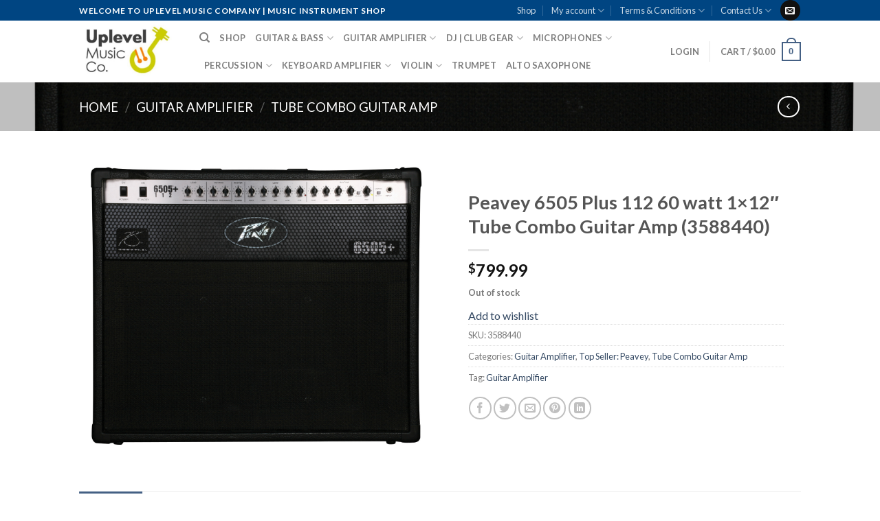

--- FILE ---
content_type: text/html; charset=UTF-8
request_url: https://uplevelmusic.com/product/peavey-6505-plus-112-60-watt-1x12-tube-combo-guitar-amp-3588440/
body_size: 169950
content:
<!DOCTYPE html>
<!--[if IE 9 ]> <html lang="en-US" class="ie9 loading-site no-js"> <![endif]-->
<!--[if IE 8 ]> <html lang="en-US" class="ie8 loading-site no-js"> <![endif]-->
<!--[if (gte IE 9)|!(IE)]><!--><html lang="en-US" class="loading-site no-js"> <!--<![endif]-->
<head>
	<meta charset="UTF-8" />
	<link rel="profile" href="https://gmpg.org/xfn/11" />
	<link rel="pingback" href="https://uplevelmusic.com/xmlrpc.php" />

					<script>document.documentElement.className = document.documentElement.className + ' yes-js js_active js'</script>
				<script>(function(html){html.className = html.className.replace(/\bno-js\b/,'js')})(document.documentElement);</script>
<meta name='robots' content='index, follow, max-image-preview:large, max-snippet:-1, max-video-preview:-1' />
<meta name="viewport" content="width=device-width, initial-scale=1, maximum-scale=1" />
	<!-- This site is optimized with the Yoast SEO plugin v21.1 - https://yoast.com/wordpress/plugins/seo/ -->
	<title>Peavey 6505 Plus 112  60 watt 1x12&quot; Tube Combo Guitar Amp (3588440) - Uplevel Music</title>
	<link rel="canonical" href="https://uplevelmusic.com/product/peavey-6505-plus-112-60-watt-1x12-tube-combo-guitar-amp-3588440/" />
	<meta property="og:locale" content="en_US" />
	<meta property="og:type" content="article" />
	<meta property="og:title" content="Peavey 6505 Plus 112  60 watt 1x12&quot; Tube Combo Guitar Amp (3588440) - Uplevel Music" />
	<meta property="og:description" content="Peavey 6505 Plus 112 60 watt 1&#215;12&#8243; Tube Combo Guitar Amp" />
	<meta property="og:url" content="https://uplevelmusic.com/product/peavey-6505-plus-112-60-watt-1x12-tube-combo-guitar-amp-3588440/" />
	<meta property="og:site_name" content="Uplevel Music" />
	<meta property="article:modified_time" content="2021-09-13T00:26:47+00:00" />
	<meta property="og:image" content="https://uplevelmusic.com/wp-content/uploads/2020/12/3588440.jpg" />
	<meta property="og:image:width" content="1500" />
	<meta property="og:image:height" content="1265" />
	<meta property="og:image:type" content="image/jpeg" />
	<meta name="twitter:card" content="summary_large_image" />
	<script type="application/ld+json" class="yoast-schema-graph">{"@context":"https://schema.org","@graph":[{"@type":"WebPage","@id":"https://uplevelmusic.com/product/peavey-6505-plus-112-60-watt-1x12-tube-combo-guitar-amp-3588440/","url":"https://uplevelmusic.com/product/peavey-6505-plus-112-60-watt-1x12-tube-combo-guitar-amp-3588440/","name":"Peavey 6505 Plus 112 60 watt 1x12\" Tube Combo Guitar Amp (3588440) - Uplevel Music","isPartOf":{"@id":"https://uplevelmusic.com/#website"},"primaryImageOfPage":{"@id":"https://uplevelmusic.com/product/peavey-6505-plus-112-60-watt-1x12-tube-combo-guitar-amp-3588440/#primaryimage"},"image":{"@id":"https://uplevelmusic.com/product/peavey-6505-plus-112-60-watt-1x12-tube-combo-guitar-amp-3588440/#primaryimage"},"thumbnailUrl":"https://uplevelmusic.com/wp-content/uploads/2020/12/3588440.jpg","datePublished":"2020-12-21T18:40:49+00:00","dateModified":"2021-09-13T00:26:47+00:00","breadcrumb":{"@id":"https://uplevelmusic.com/product/peavey-6505-plus-112-60-watt-1x12-tube-combo-guitar-amp-3588440/#breadcrumb"},"inLanguage":"en-US","potentialAction":[{"@type":"ReadAction","target":["https://uplevelmusic.com/product/peavey-6505-plus-112-60-watt-1x12-tube-combo-guitar-amp-3588440/"]}]},{"@type":"ImageObject","inLanguage":"en-US","@id":"https://uplevelmusic.com/product/peavey-6505-plus-112-60-watt-1x12-tube-combo-guitar-amp-3588440/#primaryimage","url":"https://uplevelmusic.com/wp-content/uploads/2020/12/3588440.jpg","contentUrl":"https://uplevelmusic.com/wp-content/uploads/2020/12/3588440.jpg","width":1500,"height":1265},{"@type":"BreadcrumbList","@id":"https://uplevelmusic.com/product/peavey-6505-plus-112-60-watt-1x12-tube-combo-guitar-amp-3588440/#breadcrumb","itemListElement":[{"@type":"ListItem","position":1,"name":"Home","item":"https://uplevelmusic.com/"},{"@type":"ListItem","position":2,"name":"Shop","item":"https://uplevelmusic.com/shop/"},{"@type":"ListItem","position":3,"name":"Peavey 6505 Plus 112 60 watt 1&#215;12&#8243; Tube Combo Guitar Amp (3588440)"}]},{"@type":"WebSite","@id":"https://uplevelmusic.com/#website","url":"https://uplevelmusic.com/","name":"Uplevel Music","description":"Musical Instruments | Music Accessories | Online Store","potentialAction":[{"@type":"SearchAction","target":{"@type":"EntryPoint","urlTemplate":"https://uplevelmusic.com/?s={search_term_string}"},"query-input":"required name=search_term_string"}],"inLanguage":"en-US"}]}</script>
	<!-- / Yoast SEO plugin. -->


<link rel='dns-prefetch' href='//stats.wp.com' />
<link rel='dns-prefetch' href='//capi-automation.s3.us-east-2.amazonaws.com' />
<link rel='dns-prefetch' href='//fonts.googleapis.com' />
<link rel="alternate" type="application/rss+xml" title="Uplevel Music &raquo; Feed" href="https://uplevelmusic.com/feed/" />
<script type="text/javascript">
window._wpemojiSettings = {"baseUrl":"https:\/\/s.w.org\/images\/core\/emoji\/14.0.0\/72x72\/","ext":".png","svgUrl":"https:\/\/s.w.org\/images\/core\/emoji\/14.0.0\/svg\/","svgExt":".svg","source":{"concatemoji":"https:\/\/uplevelmusic.com\/wp-includes\/js\/wp-emoji-release.min.js?ver=6.1.9"}};
/*! This file is auto-generated */
!function(e,a,t){var n,r,o,i=a.createElement("canvas"),p=i.getContext&&i.getContext("2d");function s(e,t){var a=String.fromCharCode,e=(p.clearRect(0,0,i.width,i.height),p.fillText(a.apply(this,e),0,0),i.toDataURL());return p.clearRect(0,0,i.width,i.height),p.fillText(a.apply(this,t),0,0),e===i.toDataURL()}function c(e){var t=a.createElement("script");t.src=e,t.defer=t.type="text/javascript",a.getElementsByTagName("head")[0].appendChild(t)}for(o=Array("flag","emoji"),t.supports={everything:!0,everythingExceptFlag:!0},r=0;r<o.length;r++)t.supports[o[r]]=function(e){if(p&&p.fillText)switch(p.textBaseline="top",p.font="600 32px Arial",e){case"flag":return s([127987,65039,8205,9895,65039],[127987,65039,8203,9895,65039])?!1:!s([55356,56826,55356,56819],[55356,56826,8203,55356,56819])&&!s([55356,57332,56128,56423,56128,56418,56128,56421,56128,56430,56128,56423,56128,56447],[55356,57332,8203,56128,56423,8203,56128,56418,8203,56128,56421,8203,56128,56430,8203,56128,56423,8203,56128,56447]);case"emoji":return!s([129777,127995,8205,129778,127999],[129777,127995,8203,129778,127999])}return!1}(o[r]),t.supports.everything=t.supports.everything&&t.supports[o[r]],"flag"!==o[r]&&(t.supports.everythingExceptFlag=t.supports.everythingExceptFlag&&t.supports[o[r]]);t.supports.everythingExceptFlag=t.supports.everythingExceptFlag&&!t.supports.flag,t.DOMReady=!1,t.readyCallback=function(){t.DOMReady=!0},t.supports.everything||(n=function(){t.readyCallback()},a.addEventListener?(a.addEventListener("DOMContentLoaded",n,!1),e.addEventListener("load",n,!1)):(e.attachEvent("onload",n),a.attachEvent("onreadystatechange",function(){"complete"===a.readyState&&t.readyCallback()})),(e=t.source||{}).concatemoji?c(e.concatemoji):e.wpemoji&&e.twemoji&&(c(e.twemoji),c(e.wpemoji)))}(window,document,window._wpemojiSettings);
</script>
<style type="text/css">
img.wp-smiley,
img.emoji {
	display: inline !important;
	border: none !important;
	box-shadow: none !important;
	height: 1em !important;
	width: 1em !important;
	margin: 0 0.07em !important;
	vertical-align: -0.1em !important;
	background: none !important;
	padding: 0 !important;
}
</style>
	<link rel='stylesheet' id='wp-block-library-css' href='https://uplevelmusic.com/wp-includes/css/dist/block-library/style.min.css?ver=6.1.9' type='text/css' media='all' />
<style id='ce4wp-subscribe-style-inline-css' type='text/css'>
.wp-block-ce4wp-subscribe{max-width:840px;margin:0 auto}.wp-block-ce4wp-subscribe .title{margin-bottom:0}.wp-block-ce4wp-subscribe .subTitle{margin-top:0;font-size:0.8em}.wp-block-ce4wp-subscribe .disclaimer{margin-top:5px;font-size:0.8em}.wp-block-ce4wp-subscribe .disclaimer .disclaimer-label{margin-left:10px}.wp-block-ce4wp-subscribe .inputBlock{width:100%;margin-bottom:10px}.wp-block-ce4wp-subscribe .inputBlock input{width:100%}.wp-block-ce4wp-subscribe .inputBlock label{display:inline-block}.wp-block-ce4wp-subscribe .submit-button{margin-top:25px;display:block}.wp-block-ce4wp-subscribe .required-text{display:inline-block;margin:0;padding:0;margin-left:0.3em}.wp-block-ce4wp-subscribe .onSubmission{height:0;max-width:840px;margin:0 auto}.wp-block-ce4wp-subscribe .firstNameSummary .lastNameSummary{text-transform:capitalize}.wp-block-ce4wp-subscribe .ce4wp-inline-notification{display:flex;flex-direction:row;align-items:center;padding:13px 10px;width:100%;height:40px;border-style:solid;border-color:orange;border-width:1px;border-left-width:4px;border-radius:3px;background:rgba(255,133,15,0.1);flex:none;order:0;flex-grow:1;margin:0px 0px}.wp-block-ce4wp-subscribe .ce4wp-inline-warning-text{font-style:normal;font-weight:normal;font-size:16px;line-height:20px;display:flex;align-items:center;color:#571600;margin-left:9px}.wp-block-ce4wp-subscribe .ce4wp-inline-warning-icon{color:orange}.wp-block-ce4wp-subscribe .ce4wp-inline-warning-arrow{color:#571600;margin-left:auto}.wp-block-ce4wp-subscribe .ce4wp-banner-clickable{cursor:pointer}.ce4wp-link{cursor:pointer}

.no-flex{display:block}.sub-header{margin-bottom:1em}


</style>
<link rel='stylesheet' id='wc-blocks-vendors-style-css' href='https://uplevelmusic.com/wp-content/plugins/woocommerce/packages/woocommerce-blocks/build/wc-blocks-vendors-style.css?ver=10.2.4' type='text/css' media='all' />
<link rel='stylesheet' id='wc-blocks-style-css' href='https://uplevelmusic.com/wp-content/plugins/woocommerce/packages/woocommerce-blocks/build/wc-blocks-style.css?ver=10.2.4' type='text/css' media='all' />
<link rel='stylesheet' id='classic-theme-styles-css' href='https://uplevelmusic.com/wp-includes/css/classic-themes.min.css?ver=1' type='text/css' media='all' />
<style id='global-styles-inline-css' type='text/css'>
body{--wp--preset--color--black: #000000;--wp--preset--color--cyan-bluish-gray: #abb8c3;--wp--preset--color--white: #ffffff;--wp--preset--color--pale-pink: #f78da7;--wp--preset--color--vivid-red: #cf2e2e;--wp--preset--color--luminous-vivid-orange: #ff6900;--wp--preset--color--luminous-vivid-amber: #fcb900;--wp--preset--color--light-green-cyan: #7bdcb5;--wp--preset--color--vivid-green-cyan: #00d084;--wp--preset--color--pale-cyan-blue: #8ed1fc;--wp--preset--color--vivid-cyan-blue: #0693e3;--wp--preset--color--vivid-purple: #9b51e0;--wp--preset--gradient--vivid-cyan-blue-to-vivid-purple: linear-gradient(135deg,rgba(6,147,227,1) 0%,rgb(155,81,224) 100%);--wp--preset--gradient--light-green-cyan-to-vivid-green-cyan: linear-gradient(135deg,rgb(122,220,180) 0%,rgb(0,208,130) 100%);--wp--preset--gradient--luminous-vivid-amber-to-luminous-vivid-orange: linear-gradient(135deg,rgba(252,185,0,1) 0%,rgba(255,105,0,1) 100%);--wp--preset--gradient--luminous-vivid-orange-to-vivid-red: linear-gradient(135deg,rgba(255,105,0,1) 0%,rgb(207,46,46) 100%);--wp--preset--gradient--very-light-gray-to-cyan-bluish-gray: linear-gradient(135deg,rgb(238,238,238) 0%,rgb(169,184,195) 100%);--wp--preset--gradient--cool-to-warm-spectrum: linear-gradient(135deg,rgb(74,234,220) 0%,rgb(151,120,209) 20%,rgb(207,42,186) 40%,rgb(238,44,130) 60%,rgb(251,105,98) 80%,rgb(254,248,76) 100%);--wp--preset--gradient--blush-light-purple: linear-gradient(135deg,rgb(255,206,236) 0%,rgb(152,150,240) 100%);--wp--preset--gradient--blush-bordeaux: linear-gradient(135deg,rgb(254,205,165) 0%,rgb(254,45,45) 50%,rgb(107,0,62) 100%);--wp--preset--gradient--luminous-dusk: linear-gradient(135deg,rgb(255,203,112) 0%,rgb(199,81,192) 50%,rgb(65,88,208) 100%);--wp--preset--gradient--pale-ocean: linear-gradient(135deg,rgb(255,245,203) 0%,rgb(182,227,212) 50%,rgb(51,167,181) 100%);--wp--preset--gradient--electric-grass: linear-gradient(135deg,rgb(202,248,128) 0%,rgb(113,206,126) 100%);--wp--preset--gradient--midnight: linear-gradient(135deg,rgb(2,3,129) 0%,rgb(40,116,252) 100%);--wp--preset--duotone--dark-grayscale: url('#wp-duotone-dark-grayscale');--wp--preset--duotone--grayscale: url('#wp-duotone-grayscale');--wp--preset--duotone--purple-yellow: url('#wp-duotone-purple-yellow');--wp--preset--duotone--blue-red: url('#wp-duotone-blue-red');--wp--preset--duotone--midnight: url('#wp-duotone-midnight');--wp--preset--duotone--magenta-yellow: url('#wp-duotone-magenta-yellow');--wp--preset--duotone--purple-green: url('#wp-duotone-purple-green');--wp--preset--duotone--blue-orange: url('#wp-duotone-blue-orange');--wp--preset--font-size--small: 13px;--wp--preset--font-size--medium: 20px;--wp--preset--font-size--large: 36px;--wp--preset--font-size--x-large: 42px;--wp--preset--spacing--20: 0.44rem;--wp--preset--spacing--30: 0.67rem;--wp--preset--spacing--40: 1rem;--wp--preset--spacing--50: 1.5rem;--wp--preset--spacing--60: 2.25rem;--wp--preset--spacing--70: 3.38rem;--wp--preset--spacing--80: 5.06rem;}:where(.is-layout-flex){gap: 0.5em;}body .is-layout-flow > .alignleft{float: left;margin-inline-start: 0;margin-inline-end: 2em;}body .is-layout-flow > .alignright{float: right;margin-inline-start: 2em;margin-inline-end: 0;}body .is-layout-flow > .aligncenter{margin-left: auto !important;margin-right: auto !important;}body .is-layout-constrained > .alignleft{float: left;margin-inline-start: 0;margin-inline-end: 2em;}body .is-layout-constrained > .alignright{float: right;margin-inline-start: 2em;margin-inline-end: 0;}body .is-layout-constrained > .aligncenter{margin-left: auto !important;margin-right: auto !important;}body .is-layout-constrained > :where(:not(.alignleft):not(.alignright):not(.alignfull)){max-width: var(--wp--style--global--content-size);margin-left: auto !important;margin-right: auto !important;}body .is-layout-constrained > .alignwide{max-width: var(--wp--style--global--wide-size);}body .is-layout-flex{display: flex;}body .is-layout-flex{flex-wrap: wrap;align-items: center;}body .is-layout-flex > *{margin: 0;}:where(.wp-block-columns.is-layout-flex){gap: 2em;}.has-black-color{color: var(--wp--preset--color--black) !important;}.has-cyan-bluish-gray-color{color: var(--wp--preset--color--cyan-bluish-gray) !important;}.has-white-color{color: var(--wp--preset--color--white) !important;}.has-pale-pink-color{color: var(--wp--preset--color--pale-pink) !important;}.has-vivid-red-color{color: var(--wp--preset--color--vivid-red) !important;}.has-luminous-vivid-orange-color{color: var(--wp--preset--color--luminous-vivid-orange) !important;}.has-luminous-vivid-amber-color{color: var(--wp--preset--color--luminous-vivid-amber) !important;}.has-light-green-cyan-color{color: var(--wp--preset--color--light-green-cyan) !important;}.has-vivid-green-cyan-color{color: var(--wp--preset--color--vivid-green-cyan) !important;}.has-pale-cyan-blue-color{color: var(--wp--preset--color--pale-cyan-blue) !important;}.has-vivid-cyan-blue-color{color: var(--wp--preset--color--vivid-cyan-blue) !important;}.has-vivid-purple-color{color: var(--wp--preset--color--vivid-purple) !important;}.has-black-background-color{background-color: var(--wp--preset--color--black) !important;}.has-cyan-bluish-gray-background-color{background-color: var(--wp--preset--color--cyan-bluish-gray) !important;}.has-white-background-color{background-color: var(--wp--preset--color--white) !important;}.has-pale-pink-background-color{background-color: var(--wp--preset--color--pale-pink) !important;}.has-vivid-red-background-color{background-color: var(--wp--preset--color--vivid-red) !important;}.has-luminous-vivid-orange-background-color{background-color: var(--wp--preset--color--luminous-vivid-orange) !important;}.has-luminous-vivid-amber-background-color{background-color: var(--wp--preset--color--luminous-vivid-amber) !important;}.has-light-green-cyan-background-color{background-color: var(--wp--preset--color--light-green-cyan) !important;}.has-vivid-green-cyan-background-color{background-color: var(--wp--preset--color--vivid-green-cyan) !important;}.has-pale-cyan-blue-background-color{background-color: var(--wp--preset--color--pale-cyan-blue) !important;}.has-vivid-cyan-blue-background-color{background-color: var(--wp--preset--color--vivid-cyan-blue) !important;}.has-vivid-purple-background-color{background-color: var(--wp--preset--color--vivid-purple) !important;}.has-black-border-color{border-color: var(--wp--preset--color--black) !important;}.has-cyan-bluish-gray-border-color{border-color: var(--wp--preset--color--cyan-bluish-gray) !important;}.has-white-border-color{border-color: var(--wp--preset--color--white) !important;}.has-pale-pink-border-color{border-color: var(--wp--preset--color--pale-pink) !important;}.has-vivid-red-border-color{border-color: var(--wp--preset--color--vivid-red) !important;}.has-luminous-vivid-orange-border-color{border-color: var(--wp--preset--color--luminous-vivid-orange) !important;}.has-luminous-vivid-amber-border-color{border-color: var(--wp--preset--color--luminous-vivid-amber) !important;}.has-light-green-cyan-border-color{border-color: var(--wp--preset--color--light-green-cyan) !important;}.has-vivid-green-cyan-border-color{border-color: var(--wp--preset--color--vivid-green-cyan) !important;}.has-pale-cyan-blue-border-color{border-color: var(--wp--preset--color--pale-cyan-blue) !important;}.has-vivid-cyan-blue-border-color{border-color: var(--wp--preset--color--vivid-cyan-blue) !important;}.has-vivid-purple-border-color{border-color: var(--wp--preset--color--vivid-purple) !important;}.has-vivid-cyan-blue-to-vivid-purple-gradient-background{background: var(--wp--preset--gradient--vivid-cyan-blue-to-vivid-purple) !important;}.has-light-green-cyan-to-vivid-green-cyan-gradient-background{background: var(--wp--preset--gradient--light-green-cyan-to-vivid-green-cyan) !important;}.has-luminous-vivid-amber-to-luminous-vivid-orange-gradient-background{background: var(--wp--preset--gradient--luminous-vivid-amber-to-luminous-vivid-orange) !important;}.has-luminous-vivid-orange-to-vivid-red-gradient-background{background: var(--wp--preset--gradient--luminous-vivid-orange-to-vivid-red) !important;}.has-very-light-gray-to-cyan-bluish-gray-gradient-background{background: var(--wp--preset--gradient--very-light-gray-to-cyan-bluish-gray) !important;}.has-cool-to-warm-spectrum-gradient-background{background: var(--wp--preset--gradient--cool-to-warm-spectrum) !important;}.has-blush-light-purple-gradient-background{background: var(--wp--preset--gradient--blush-light-purple) !important;}.has-blush-bordeaux-gradient-background{background: var(--wp--preset--gradient--blush-bordeaux) !important;}.has-luminous-dusk-gradient-background{background: var(--wp--preset--gradient--luminous-dusk) !important;}.has-pale-ocean-gradient-background{background: var(--wp--preset--gradient--pale-ocean) !important;}.has-electric-grass-gradient-background{background: var(--wp--preset--gradient--electric-grass) !important;}.has-midnight-gradient-background{background: var(--wp--preset--gradient--midnight) !important;}.has-small-font-size{font-size: var(--wp--preset--font-size--small) !important;}.has-medium-font-size{font-size: var(--wp--preset--font-size--medium) !important;}.has-large-font-size{font-size: var(--wp--preset--font-size--large) !important;}.has-x-large-font-size{font-size: var(--wp--preset--font-size--x-large) !important;}
.wp-block-navigation a:where(:not(.wp-element-button)){color: inherit;}
:where(.wp-block-columns.is-layout-flex){gap: 2em;}
.wp-block-pullquote{font-size: 1.5em;line-height: 1.6;}
</style>
<link rel='stylesheet' id='contact-form-7-css' href='https://uplevelmusic.com/wp-content/plugins/contact-form-7/includes/css/styles.css?ver=5.7.7' type='text/css' media='all' />
<link rel='stylesheet' id='photoswipe-css' href='https://uplevelmusic.com/wp-content/plugins/woocommerce/assets/css/photoswipe/photoswipe.min.css?ver=7.8.2' type='text/css' media='all' />
<link rel='stylesheet' id='photoswipe-default-skin-css' href='https://uplevelmusic.com/wp-content/plugins/woocommerce/assets/css/photoswipe/default-skin/default-skin.min.css?ver=7.8.2' type='text/css' media='all' />
<style id='woocommerce-inline-inline-css' type='text/css'>
.woocommerce form .form-row .required { visibility: visible; }
</style>
<link rel='stylesheet' id='wc-gateway-ppec-frontend-css' href='https://uplevelmusic.com/wp-content/plugins/woocommerce-gateway-paypal-express-checkout/assets/css/wc-gateway-ppec-frontend.css?ver=2.1.3' type='text/css' media='all' />
<link rel='stylesheet' id='flatsome-icons-css' href='https://uplevelmusic.com/wp-content/themes/flatsome/assets/css/fl-icons.css?ver=3.12' type='text/css' media='all' />
<link rel='stylesheet' id='flatsome-woocommerce-wishlist-css' href='https://uplevelmusic.com/wp-content/themes/flatsome/inc/integrations/wc-yith-wishlist/wishlist.css?ver=3.10.2' type='text/css' media='all' />
<link rel='stylesheet' id='flatsome-main-css' href='https://uplevelmusic.com/wp-content/themes/flatsome/assets/css/flatsome.css?ver=3.13.0' type='text/css' media='all' />
<link rel='stylesheet' id='flatsome-shop-css' href='https://uplevelmusic.com/wp-content/themes/flatsome/assets/css/flatsome-shop.css?ver=3.13.0' type='text/css' media='all' />
<link rel='stylesheet' id='flatsome-style-css' href='https://uplevelmusic.com/wp-content/themes/up-level-music/style.css?ver=3.0' type='text/css' media='all' />
<link rel='stylesheet' id='flatsome-googlefonts-css' href='//fonts.googleapis.com/css?family=Lato%3Aregular%2C700%2C400%2C700%7CDancing+Script%3Aregular%2C400&#038;display=swap&#038;ver=3.9' type='text/css' media='all' />
<script type="text/javascript">
            window._nslDOMReady = (function () {
                const executedCallbacks = new Set();
            
                return function (callback) {
                    /**
                    * Third parties might dispatch DOMContentLoaded events, so we need to ensure that we only run our callback once!
                    */
                    if (executedCallbacks.has(callback)) return;
            
                    const wrappedCallback = function () {
                        if (executedCallbacks.has(callback)) return;
                        executedCallbacks.add(callback);
                        callback();
                    };
            
                    if (document.readyState === "complete" || document.readyState === "interactive") {
                        wrappedCallback();
                    } else {
                        document.addEventListener("DOMContentLoaded", wrappedCallback);
                    }
                };
            })();
        </script><script type='text/javascript' src='https://uplevelmusic.com/wp-includes/js/jquery/jquery.min.js?ver=3.6.1' id='jquery-core-js'></script>
<script type='text/javascript' src='https://uplevelmusic.com/wp-includes/js/jquery/jquery-migrate.min.js?ver=3.3.2' id='jquery-migrate-js'></script>
<script type='text/javascript' src='https://uplevelmusic.com/wp-includes/js/dist/vendor/regenerator-runtime.min.js?ver=0.13.9' id='regenerator-runtime-js'></script>
<script type='text/javascript' src='https://uplevelmusic.com/wp-includes/js/dist/vendor/wp-polyfill.min.js?ver=3.15.0' id='wp-polyfill-js'></script>
<script type='text/javascript' src='https://uplevelmusic.com/wp-includes/js/dist/hooks.min.js?ver=4169d3cf8e8d95a3d6d5' id='wp-hooks-js'></script>
<script type='text/javascript' src='https://stats.wp.com/w.js?ver=202605' id='woo-tracks-js'></script>
<script type='text/javascript' id='kk-script-js-extra'>
/* <![CDATA[ */
var fetchCartItems = {"ajax_url":"https:\/\/uplevelmusic.com\/wp-admin\/admin-ajax.php","action":"kk_wc_fetchcartitems","nonce":"c794512ba1","currency":"USD"};
/* ]]> */
</script>
<script type='text/javascript' src='https://uplevelmusic.com/wp-content/plugins/kliken-marketing-for-google/assets/kk-script.js?ver=6.1.9' id='kk-script-js'></script>
<script type='text/javascript' id='WCPAY_ASSETS-js-extra'>
/* <![CDATA[ */
var wcpayAssets = {"url":"https:\/\/uplevelmusic.com\/wp-content\/plugins\/woocommerce-payments\/dist\/"};
/* ]]> */
</script>
<link rel="https://api.w.org/" href="https://uplevelmusic.com/wp-json/" /><link rel="alternate" type="application/json" href="https://uplevelmusic.com/wp-json/wp/v2/product/179" /><link rel="EditURI" type="application/rsd+xml" title="RSD" href="https://uplevelmusic.com/xmlrpc.php?rsd" />
<link rel="wlwmanifest" type="application/wlwmanifest+xml" href="https://uplevelmusic.com/wp-includes/wlwmanifest.xml" />
<meta name="generator" content="WordPress 6.1.9" />
<meta name="generator" content="WooCommerce 7.8.2" />
<link rel='shortlink' href='https://uplevelmusic.com/?p=179' />
<link rel="alternate" type="application/json+oembed" href="https://uplevelmusic.com/wp-json/oembed/1.0/embed?url=https%3A%2F%2Fuplevelmusic.com%2Fproduct%2Fpeavey-6505-plus-112-60-watt-1x12-tube-combo-guitar-amp-3588440%2F" />
<link rel="alternate" type="text/xml+oembed" href="https://uplevelmusic.com/wp-json/oembed/1.0/embed?url=https%3A%2F%2Fuplevelmusic.com%2Fproduct%2Fpeavey-6505-plus-112-60-watt-1x12-tube-combo-guitar-amp-3588440%2F&#038;format=xml" />
<style>.bg{opacity: 0; transition: opacity 1s; -webkit-transition: opacity 1s;} .bg-loaded{opacity: 1;}</style><!--[if IE]><link rel="stylesheet" type="text/css" href="https://uplevelmusic.com/wp-content/themes/flatsome/assets/css/ie-fallback.css"><script src="//cdnjs.cloudflare.com/ajax/libs/html5shiv/3.6.1/html5shiv.js"></script><script>var head = document.getElementsByTagName('head')[0],style = document.createElement('style');style.type = 'text/css';style.styleSheet.cssText = ':before,:after{content:none !important';head.appendChild(style);setTimeout(function(){head.removeChild(style);}, 0);</script><script src="https://uplevelmusic.com/wp-content/themes/flatsome/assets/libs/ie-flexibility.js"></script><![endif]-->	<noscript><style>.woocommerce-product-gallery{ opacity: 1 !important; }</style></noscript>
				<script  type="text/javascript">
				!function(f,b,e,v,n,t,s){if(f.fbq)return;n=f.fbq=function(){n.callMethod?
					n.callMethod.apply(n,arguments):n.queue.push(arguments)};if(!f._fbq)f._fbq=n;
					n.push=n;n.loaded=!0;n.version='2.0';n.queue=[];t=b.createElement(e);t.async=!0;
					t.src=v;s=b.getElementsByTagName(e)[0];s.parentNode.insertBefore(t,s)}(window,
					document,'script','https://connect.facebook.net/en_US/fbevents.js');
			</script>
			<!-- WooCommerce Facebook Integration Begin -->
			<script  type="text/javascript">

				fbq('init', '1803250036506070', {}, {
    "agent": "woocommerce_0-7.8.2-3.5.15"
});

				document.addEventListener( 'DOMContentLoaded', function() {
					// Insert placeholder for events injected when a product is added to the cart through AJAX.
					document.body.insertAdjacentHTML( 'beforeend', '<div class=\"wc-facebook-pixel-event-placeholder\"></div>' );
				}, false );

			</script>
			<!-- WooCommerce Facebook Integration End -->
			<link rel="icon" href="https://uplevelmusic.com/wp-content/uploads/2021/02/cropped-20210116_205857-32x32.jpg" sizes="32x32" />
<link rel="icon" href="https://uplevelmusic.com/wp-content/uploads/2021/02/cropped-20210116_205857-192x192.jpg" sizes="192x192" />
<link rel="apple-touch-icon" href="https://uplevelmusic.com/wp-content/uploads/2021/02/cropped-20210116_205857-180x180.jpg" />
<meta name="msapplication-TileImage" content="https://uplevelmusic.com/wp-content/uploads/2021/02/cropped-20210116_205857-270x270.jpg" />
<style id="custom-css" type="text/css">:root {--primary-color: #446084;}.sticky-add-to-cart--active, #wrapper,#main,#main.dark{background-color: #ffffff}.header-main{height: 90px}#logo img{max-height: 90px}#logo{width:145px;}.header-top{min-height: 30px}.transparent .header-main{height: 90px}.transparent #logo img{max-height: 90px}.has-transparent + .page-title:first-of-type,.has-transparent + #main > .page-title,.has-transparent + #main > div > .page-title,.has-transparent + #main .page-header-wrapper:first-of-type .page-title{padding-top: 120px;}.header.show-on-scroll,.stuck .header-main{height:70px!important}.stuck #logo img{max-height: 70px!important}.header-bg-color, .header-wrapper {background-color: rgba(255,255,255,0.9)}.header-bottom {background-color: #f1f1f1}.top-bar-nav > li > a{line-height: 16px }@media (max-width: 549px) {.header-main{height: 70px}#logo img{max-height: 70px}}.header-top{background-color:#004582!important;}body{font-family:"Lato", sans-serif}body{font-weight: 400}.nav > li > a {font-family:"Lato", sans-serif;}.mobile-sidebar-levels-2 .nav > li > ul > li > a {font-family:"Lato", sans-serif;}.nav > li > a {font-weight: 700;}.mobile-sidebar-levels-2 .nav > li > ul > li > a {font-weight: 700;}h1,h2,h3,h4,h5,h6,.heading-font, .off-canvas-center .nav-sidebar.nav-vertical > li > a{font-family: "Lato", sans-serif;}h1,h2,h3,h4,h5,h6,.heading-font,.banner h1,.banner h2{font-weight: 700;}.alt-font{font-family: "Dancing Script", sans-serif;}.alt-font{font-weight: 400!important;}.shop-page-title.featured-title .title-bg{ background-image: url(https://uplevelmusic.com/wp-content/uploads/2020/12/3588440.jpg)!important;}@media screen and (min-width: 550px){.products .box-vertical .box-image{min-width: 300px!important;width: 300px!important;}}.footer-1{background-image: url('https://uplevelmusic.com/wp-content/uploads/2020/12/Up-Level-Music-band.jpg');}.absolute-footer, html{background-color: #ffffff}.label-new.menu-item > a:after{content:"New";}.label-hot.menu-item > a:after{content:"Hot";}.label-sale.menu-item > a:after{content:"Sale";}.label-popular.menu-item > a:after{content:"Popular";}</style></head>

<body data-rsssl=1 class="product-template-default single single-product postid-179 theme-flatsome woocommerce woocommerce-page woocommerce-demo-store woocommerce-no-js lightbox nav-dropdown-has-arrow nav-dropdown-has-shadow nav-dropdown-has-border">

<svg xmlns="http://www.w3.org/2000/svg" viewBox="0 0 0 0" width="0" height="0" focusable="false" role="none" style="visibility: hidden; position: absolute; left: -9999px; overflow: hidden;" ><defs><filter id="wp-duotone-dark-grayscale"><feColorMatrix color-interpolation-filters="sRGB" type="matrix" values=" .299 .587 .114 0 0 .299 .587 .114 0 0 .299 .587 .114 0 0 .299 .587 .114 0 0 " /><feComponentTransfer color-interpolation-filters="sRGB" ><feFuncR type="table" tableValues="0 0.49803921568627" /><feFuncG type="table" tableValues="0 0.49803921568627" /><feFuncB type="table" tableValues="0 0.49803921568627" /><feFuncA type="table" tableValues="1 1" /></feComponentTransfer><feComposite in2="SourceGraphic" operator="in" /></filter></defs></svg><svg xmlns="http://www.w3.org/2000/svg" viewBox="0 0 0 0" width="0" height="0" focusable="false" role="none" style="visibility: hidden; position: absolute; left: -9999px; overflow: hidden;" ><defs><filter id="wp-duotone-grayscale"><feColorMatrix color-interpolation-filters="sRGB" type="matrix" values=" .299 .587 .114 0 0 .299 .587 .114 0 0 .299 .587 .114 0 0 .299 .587 .114 0 0 " /><feComponentTransfer color-interpolation-filters="sRGB" ><feFuncR type="table" tableValues="0 1" /><feFuncG type="table" tableValues="0 1" /><feFuncB type="table" tableValues="0 1" /><feFuncA type="table" tableValues="1 1" /></feComponentTransfer><feComposite in2="SourceGraphic" operator="in" /></filter></defs></svg><svg xmlns="http://www.w3.org/2000/svg" viewBox="0 0 0 0" width="0" height="0" focusable="false" role="none" style="visibility: hidden; position: absolute; left: -9999px; overflow: hidden;" ><defs><filter id="wp-duotone-purple-yellow"><feColorMatrix color-interpolation-filters="sRGB" type="matrix" values=" .299 .587 .114 0 0 .299 .587 .114 0 0 .299 .587 .114 0 0 .299 .587 .114 0 0 " /><feComponentTransfer color-interpolation-filters="sRGB" ><feFuncR type="table" tableValues="0.54901960784314 0.98823529411765" /><feFuncG type="table" tableValues="0 1" /><feFuncB type="table" tableValues="0.71764705882353 0.25490196078431" /><feFuncA type="table" tableValues="1 1" /></feComponentTransfer><feComposite in2="SourceGraphic" operator="in" /></filter></defs></svg><svg xmlns="http://www.w3.org/2000/svg" viewBox="0 0 0 0" width="0" height="0" focusable="false" role="none" style="visibility: hidden; position: absolute; left: -9999px; overflow: hidden;" ><defs><filter id="wp-duotone-blue-red"><feColorMatrix color-interpolation-filters="sRGB" type="matrix" values=" .299 .587 .114 0 0 .299 .587 .114 0 0 .299 .587 .114 0 0 .299 .587 .114 0 0 " /><feComponentTransfer color-interpolation-filters="sRGB" ><feFuncR type="table" tableValues="0 1" /><feFuncG type="table" tableValues="0 0.27843137254902" /><feFuncB type="table" tableValues="0.5921568627451 0.27843137254902" /><feFuncA type="table" tableValues="1 1" /></feComponentTransfer><feComposite in2="SourceGraphic" operator="in" /></filter></defs></svg><svg xmlns="http://www.w3.org/2000/svg" viewBox="0 0 0 0" width="0" height="0" focusable="false" role="none" style="visibility: hidden; position: absolute; left: -9999px; overflow: hidden;" ><defs><filter id="wp-duotone-midnight"><feColorMatrix color-interpolation-filters="sRGB" type="matrix" values=" .299 .587 .114 0 0 .299 .587 .114 0 0 .299 .587 .114 0 0 .299 .587 .114 0 0 " /><feComponentTransfer color-interpolation-filters="sRGB" ><feFuncR type="table" tableValues="0 0" /><feFuncG type="table" tableValues="0 0.64705882352941" /><feFuncB type="table" tableValues="0 1" /><feFuncA type="table" tableValues="1 1" /></feComponentTransfer><feComposite in2="SourceGraphic" operator="in" /></filter></defs></svg><svg xmlns="http://www.w3.org/2000/svg" viewBox="0 0 0 0" width="0" height="0" focusable="false" role="none" style="visibility: hidden; position: absolute; left: -9999px; overflow: hidden;" ><defs><filter id="wp-duotone-magenta-yellow"><feColorMatrix color-interpolation-filters="sRGB" type="matrix" values=" .299 .587 .114 0 0 .299 .587 .114 0 0 .299 .587 .114 0 0 .299 .587 .114 0 0 " /><feComponentTransfer color-interpolation-filters="sRGB" ><feFuncR type="table" tableValues="0.78039215686275 1" /><feFuncG type="table" tableValues="0 0.94901960784314" /><feFuncB type="table" tableValues="0.35294117647059 0.47058823529412" /><feFuncA type="table" tableValues="1 1" /></feComponentTransfer><feComposite in2="SourceGraphic" operator="in" /></filter></defs></svg><svg xmlns="http://www.w3.org/2000/svg" viewBox="0 0 0 0" width="0" height="0" focusable="false" role="none" style="visibility: hidden; position: absolute; left: -9999px; overflow: hidden;" ><defs><filter id="wp-duotone-purple-green"><feColorMatrix color-interpolation-filters="sRGB" type="matrix" values=" .299 .587 .114 0 0 .299 .587 .114 0 0 .299 .587 .114 0 0 .299 .587 .114 0 0 " /><feComponentTransfer color-interpolation-filters="sRGB" ><feFuncR type="table" tableValues="0.65098039215686 0.40392156862745" /><feFuncG type="table" tableValues="0 1" /><feFuncB type="table" tableValues="0.44705882352941 0.4" /><feFuncA type="table" tableValues="1 1" /></feComponentTransfer><feComposite in2="SourceGraphic" operator="in" /></filter></defs></svg><svg xmlns="http://www.w3.org/2000/svg" viewBox="0 0 0 0" width="0" height="0" focusable="false" role="none" style="visibility: hidden; position: absolute; left: -9999px; overflow: hidden;" ><defs><filter id="wp-duotone-blue-orange"><feColorMatrix color-interpolation-filters="sRGB" type="matrix" values=" .299 .587 .114 0 0 .299 .587 .114 0 0 .299 .587 .114 0 0 .299 .587 .114 0 0 " /><feComponentTransfer color-interpolation-filters="sRGB" ><feFuncR type="table" tableValues="0.098039215686275 1" /><feFuncG type="table" tableValues="0 0.66274509803922" /><feFuncB type="table" tableValues="0.84705882352941 0.41960784313725" /><feFuncA type="table" tableValues="1 1" /></feComponentTransfer><feComposite in2="SourceGraphic" operator="in" /></filter></defs></svg>
<a class="skip-link screen-reader-text" href="#main">Skip to content</a>

<div id="wrapper">

	
	<header id="header" class="header has-sticky sticky-jump">
		<div class="header-wrapper">
			<div id="top-bar" class="header-top hide-for-sticky nav-dark">
    <div class="flex-row container">
      <div class="flex-col hide-for-medium flex-left">
          <ul class="nav nav-left medium-nav-center nav-small  nav-divided">
              <li class="html custom html_topbar_left"><strong class="uppercase">Welcome to uplevel music company | music instrument shop</strong></li>          </ul>
      </div>

      <div class="flex-col hide-for-medium flex-center">
          <ul class="nav nav-center nav-small  nav-divided">
                        </ul>
      </div>

      <div class="flex-col hide-for-medium flex-right">
         <ul class="nav top-bar-nav nav-right nav-small  nav-divided">
              <li id="menu-item-458" class="menu-item menu-item-type-post_type menu-item-object-page current_page_parent menu-item-458 menu-item-design-default"><a href="https://uplevelmusic.com/shop/" class="nav-top-link">Shop</a></li>
<li id="menu-item-455" class="menu-item menu-item-type-post_type menu-item-object-page menu-item-has-children menu-item-455 menu-item-design-default has-dropdown"><a href="https://uplevelmusic.com/my-account/" class="nav-top-link">My account<i class="icon-angle-down" ></i></a>
<ul class="sub-menu nav-dropdown nav-dropdown-default">
	<li id="menu-item-457" class="menu-item menu-item-type-post_type menu-item-object-page menu-item-457"><a href="https://uplevelmusic.com/cart/">Cart</a></li>
	<li id="menu-item-456" class="menu-item menu-item-type-post_type menu-item-object-page menu-item-has-children menu-item-456 nav-dropdown-col"><a href="https://uplevelmusic.com/checkout/">Checkout</a>
	<ul class="sub-menu nav-column nav-dropdown-default">
		<li id="menu-item-557" class="menu-item menu-item-type-post_type menu-item-object-page menu-item-557"><a href="https://uplevelmusic.com/wishlist/">Wishlist</a></li>
	</ul>
</li>
</ul>
</li>
<li id="menu-item-460" class="menu-item menu-item-type-post_type menu-item-object-page menu-item-has-children menu-item-460 menu-item-design-default has-dropdown"><a href="https://uplevelmusic.com/terms-conditions/" class="nav-top-link">Terms &#038; Conditions<i class="icon-angle-down" ></i></a>
<ul class="sub-menu nav-dropdown nav-dropdown-default">
	<li id="menu-item-459" class="menu-item menu-item-type-post_type menu-item-object-page menu-item-privacy-policy menu-item-has-children menu-item-459 nav-dropdown-col"><a href="https://uplevelmusic.com/privacy-policy/">Privacy Policy</a>
	<ul class="sub-menu nav-column nav-dropdown-default">
		<li id="menu-item-461" class="menu-item menu-item-type-post_type menu-item-object-page menu-item-461"><a href="https://uplevelmusic.com/prop-65/">Prop 65</a></li>
	</ul>
</li>
</ul>
</li>
<li id="menu-item-463" class="menu-item menu-item-type-post_type menu-item-object-page menu-item-has-children menu-item-463 menu-item-design-default has-dropdown"><a href="https://uplevelmusic.com/contact-us/" class="nav-top-link">Contact Us<i class="icon-angle-down" ></i></a>
<ul class="sub-menu nav-dropdown nav-dropdown-default">
	<li id="menu-item-462" class="menu-item menu-item-type-post_type menu-item-object-page menu-item-has-children menu-item-462 nav-dropdown-col"><a href="https://uplevelmusic.com/about-us/">About Us</a>
	<ul class="sub-menu nav-column nav-dropdown-default">
		<li id="menu-item-555" class="menu-item menu-item-type-custom menu-item-object-custom menu-item-555"><a href="https://uplevelmusic.com/2020/12/29/uplevel-music-company-blog/">OUR BLOG</a></li>
	</ul>
</li>
</ul>
</li>
<li class="html header-social-icons ml-0">
	<div class="social-icons follow-icons" ><a href="mailto:CustomerService@UpLevelMusic.Com" data-label="E-mail"  rel="nofollow" class="icon primary button circle  email tooltip" title="Send us an email"><i class="icon-envelop" ></i></a></div></li>          </ul>
      </div>

            <div class="flex-col show-for-medium flex-grow">
          <ul class="nav nav-center nav-small mobile-nav  nav-divided">
              <li class="html custom html_topbar_left"><strong class="uppercase">Welcome to uplevel music company | music instrument shop</strong></li>          </ul>
      </div>
      
    </div>
</div>
<div id="masthead" class="header-main ">
      <div class="header-inner flex-row container logo-left medium-logo-center" role="navigation">

          <!-- Logo -->
          <div id="logo" class="flex-col logo">
            <!-- Header logo -->
<a href="https://uplevelmusic.com/" title="Uplevel Music - Musical Instruments | Music Accessories | Online Store" rel="home">
    <img width="145" height="90" src="https://uplevelmusic.com/wp-content/uploads/2021/02/20210116_205857ab.jpg" class="header_logo header-logo" alt="Uplevel Music"/><img  width="145" height="90" src="https://uplevelmusic.com/wp-content/uploads/2021/02/20210116_205857ab.jpg" class="header-logo-dark" alt="Uplevel Music"/></a>
          </div>

          <!-- Mobile Left Elements -->
          <div class="flex-col show-for-medium flex-left">
            <ul class="mobile-nav nav nav-left ">
              <li class="nav-icon has-icon">
  		<a href="#" data-open="#main-menu" data-pos="left" data-bg="main-menu-overlay" data-color="" class="is-small" aria-label="Menu" aria-controls="main-menu" aria-expanded="false">
		
		  <i class="icon-menu" ></i>
		  		</a>
	</li>            </ul>
          </div>

          <!-- Left Elements -->
          <div class="flex-col hide-for-medium flex-left
            flex-grow">
            <ul class="header-nav header-nav-main nav nav-left  nav-uppercase" >
              <li class="header-search header-search-dropdown has-icon has-dropdown menu-item-has-children">
		<a href="#" aria-label="Search" class="is-small"><i class="icon-search" ></i></a>
		<ul class="nav-dropdown nav-dropdown-default">
	 	<li class="header-search-form search-form html relative has-icon">
	<div class="header-search-form-wrapper">
		<div class="searchform-wrapper ux-search-box relative is-normal"><form role="search" method="get" class="searchform" action="https://uplevelmusic.com/">
	<div class="flex-row relative">
						<div class="flex-col flex-grow">
			<label class="screen-reader-text" for="woocommerce-product-search-field-0">Search for:</label>
			<input type="search" id="woocommerce-product-search-field-0" class="search-field mb-0" placeholder="Search&hellip;" value="" name="s" />
			<input type="hidden" name="post_type" value="product" />
					</div>
		<div class="flex-col">
			<button type="submit" value="Search" class="ux-search-submit submit-button secondary button icon mb-0" aria-label="Submit">
				<i class="icon-search" ></i>			</button>
		</div>
	</div>
	<div class="live-search-results text-left z-top"></div>
</form>
</div>	</div>
</li>	</ul>
</li>
<li id="menu-item-454" class="menu-item menu-item-type-post_type menu-item-object-page current_page_parent menu-item-454 menu-item-design-default"><a href="https://uplevelmusic.com/shop/" class="nav-top-link">Shop</a></li>
<li id="menu-item-501" class="menu-item menu-item-type-custom menu-item-object-custom menu-item-has-children menu-item-501 menu-item-design-default has-dropdown"><a href="https://uplevelmusic.com/product-category/guitar-bass/" class="nav-top-link">GUITAR &#038; BASS<i class="icon-angle-down" ></i></a>
<ul class="sub-menu nav-dropdown nav-dropdown-default">
	<li id="menu-item-502" class="menu-item menu-item-type-custom menu-item-object-custom menu-item-has-children menu-item-502 nav-dropdown-col"><a href="https://uplevelmusic.com/product-category/guitar-bass/acoustic-guitar/">ACOUSTIC GUITAR</a>
	<ul class="sub-menu nav-column nav-dropdown-default">
		<li id="menu-item-503" class="menu-item menu-item-type-custom menu-item-object-custom menu-item-has-children menu-item-503"><a href="https://uplevelmusic.com/product-category/guitar-bass/classical-guitar/">CLASSICAL GUITAR</a>
		<ul class="sub-menu nav-column nav-dropdown-default">
			<li id="menu-item-504" class="menu-item menu-item-type-custom menu-item-object-custom menu-item-has-children menu-item-504"><a href="https://uplevelmusic.com/product-category/guitar-bass/electric-guitar/">ELECTRIC GUITAR</a>
			<ul class="sub-menu nav-column nav-dropdown-default">
				<li id="menu-item-505" class="menu-item menu-item-type-custom menu-item-object-custom menu-item-has-children menu-item-505"><a href="https://uplevelmusic.com/product-category/guitar-bass/electric-bass-guitar/">ELECTRIC BASS</a>
				<ul class="sub-menu nav-column nav-dropdown-default">
					<li id="menu-item-506" class="menu-item menu-item-type-custom menu-item-object-custom menu-item-has-children menu-item-506"><a href="https://uplevelmusic.com/product-category/guitar-bass/electric-ukulele/">ELECTRIC UKULELE</a>
					<ul class="sub-menu nav-column nav-dropdown-default">
						<li id="menu-item-507" class="menu-item menu-item-type-custom menu-item-object-custom menu-item-507"><a href="https://uplevelmusic.com/product-category/guitar-bass/lap-steel-guitar/">LAP STEEL GUITAR</a></li>
					</ul>
</li>
				</ul>
</li>
			</ul>
</li>
		</ul>
</li>
	</ul>
</li>
</ul>
</li>
<li id="menu-item-508" class="menu-item menu-item-type-custom menu-item-object-custom menu-item-has-children menu-item-508 menu-item-design-default has-dropdown"><a href="https://uplevelmusic.com/product-category/guitar-amplifier/" class="nav-top-link">GUITAR AMPLIFIER<i class="icon-angle-down" ></i></a>
<ul class="sub-menu nav-dropdown nav-dropdown-default">
	<li id="menu-item-509" class="menu-item menu-item-type-custom menu-item-object-custom menu-item-has-children menu-item-509 nav-dropdown-col"><a href="https://uplevelmusic.com/product-category/guitar-amplifier/combo-amp/">GUITAR COMBO AMPLIFIER</a>
	<ul class="sub-menu nav-column nav-dropdown-default">
		<li id="menu-item-513" class="menu-item menu-item-type-custom menu-item-object-custom menu-item-513"><a href="https://uplevelmusic.com/product-category/guitar-amplifier/guitar-amp-head/">GUITAR AMPLIFIER | HEAD</a></li>
		<li id="menu-item-510" class="menu-item menu-item-type-custom menu-item-object-custom menu-item-has-children menu-item-510"><a href="https://uplevelmusic.com/product-category/guitar-amplifier/acoustic-amplifier/">ACOUSTIC AMPLIFIER</a>
		<ul class="sub-menu nav-column nav-dropdown-default">
			<li id="menu-item-511" class="menu-item menu-item-type-custom menu-item-object-custom menu-item-has-children menu-item-511"><a href="https://uplevelmusic.com/product-category/guitar-amplifier/bass-combo-amp/">BASS COMBO AMPLIFIER</a>
			<ul class="sub-menu nav-column nav-dropdown-default">
				<li id="menu-item-512" class="menu-item menu-item-type-custom menu-item-object-custom menu-item-has-children menu-item-512"><a href="https://uplevelmusic.com/product-category/guitar-bass/bass-amp-head/">BASS AMPLIFIER | HEAD</a>
				<ul class="sub-menu nav-column nav-dropdown-default">
					<li id="menu-item-514" class="menu-item menu-item-type-custom menu-item-object-custom menu-item-has-children menu-item-514"><a href="https://uplevelmusic.com/product-category/guitar-amplifier/transtube-combo-amp/">TRANSTUBE GUITAR AMPLIFIER COMBO</a>
					<ul class="sub-menu nav-column nav-dropdown-default">
						<li id="menu-item-515" class="menu-item menu-item-type-custom menu-item-object-custom menu-item-515"><a href="https://uplevelmusic.com/product-category/guitar-amplifier/tube-combo-guitar-amp/">TUBE COMBO GUITAR AMPLIFIER</a></li>
					</ul>
</li>
				</ul>
</li>
			</ul>
</li>
		</ul>
</li>
	</ul>
</li>
</ul>
</li>
<li id="menu-item-516" class="menu-item menu-item-type-custom menu-item-object-custom menu-item-has-children menu-item-516 menu-item-design-default has-dropdown"><a href="https://uplevelmusic.com/product-category/dj-club-gear/" class="nav-top-link">DJ | CLUB GEAR<i class="icon-angle-down" ></i></a>
<ul class="sub-menu nav-dropdown nav-dropdown-default">
	<li id="menu-item-517" class="menu-item menu-item-type-custom menu-item-object-custom menu-item-has-children menu-item-517 nav-dropdown-col"><a href="https://uplevelmusic.com/product-category/dj-club-gear/mixer/">MIXER</a>
	<ul class="sub-menu nav-column nav-dropdown-default">
		<li id="menu-item-518" class="menu-item menu-item-type-custom menu-item-object-custom menu-item-has-children menu-item-518"><a href="https://uplevelmusic.com/product-category/dj-club-gear/pa-speaker-cabinet/">PA SPEAKER CABINET</a>
		<ul class="sub-menu nav-column nav-dropdown-default">
			<li id="menu-item-519" class="menu-item menu-item-type-custom menu-item-object-custom menu-item-has-children menu-item-519"><a href="https://uplevelmusic.com/product-category/dj-club-gear/portable-pa-system/">PORTABLE PA SYSTEM</a>
			<ul class="sub-menu nav-column nav-dropdown-default">
				<li id="menu-item-520" class="menu-item menu-item-type-custom menu-item-object-custom menu-item-has-children menu-item-520"><a href="https://uplevelmusic.com/product-category/dj-club-gear/power-amplifier/">POWER AMPLIFIER</a>
				<ul class="sub-menu nav-column nav-dropdown-default">
					<li id="menu-item-522" class="menu-item menu-item-type-custom menu-item-object-custom menu-item-522"><a href="https://uplevelmusic.com/product-category/dj-club-gear/powered-speaker/">POWERED SPEAKER</a></li>
					<li id="menu-item-521" class="menu-item menu-item-type-custom menu-item-object-custom menu-item-521"><a href="https://uplevelmusic.com/product-category/dj-club-gear/powered-mixer/">POWERED MIXER</a></li>
				</ul>
</li>
			</ul>
</li>
		</ul>
</li>
	</ul>
</li>
</ul>
</li>
<li id="menu-item-523" class="menu-item menu-item-type-custom menu-item-object-custom menu-item-has-children menu-item-523 menu-item-design-default has-dropdown"><a href="https://uplevelmusic.com/product-category/microphones/" class="nav-top-link">MICROPHONES<i class="icon-angle-down" ></i></a>
<ul class="sub-menu nav-dropdown nav-dropdown-default">
	<li id="menu-item-525" class="menu-item menu-item-type-custom menu-item-object-custom menu-item-525"><a href="https://uplevelmusic.com/product-category/microphones/wired/">WIRED MIC</a></li>
	<li id="menu-item-524" class="menu-item menu-item-type-custom menu-item-object-custom menu-item-has-children menu-item-524 nav-dropdown-col"><a href="https://uplevelmusic.com/product-category/microphones/mic-boom-stand/">MIC BOOM STANDS</a>
	<ul class="sub-menu nav-column nav-dropdown-default">
		<li id="menu-item-526" class="menu-item menu-item-type-custom menu-item-object-custom menu-item-526"><a href="https://uplevelmusic.com/product-category/microphones/wireless/">WIRELESS MIC</a></li>
	</ul>
</li>
</ul>
</li>
<li id="menu-item-527" class="menu-item menu-item-type-custom menu-item-object-custom menu-item-has-children menu-item-527 menu-item-design-default has-dropdown"><a href="https://uplevelmusic.com/product-category/percussion/" class="nav-top-link">PERCUSSION<i class="icon-angle-down" ></i></a>
<ul class="sub-menu nav-dropdown nav-dropdown-default">
	<li id="menu-item-531" class="menu-item menu-item-type-custom menu-item-object-custom menu-item-531"><a href="https://uplevelmusic.com/product-category/percussion/jr-drum-set/">JUNIOR SIZE DRUM SET</a></li>
	<li id="menu-item-528" class="menu-item menu-item-type-custom menu-item-object-custom menu-item-has-children menu-item-528 nav-dropdown-col"><a href="https://uplevelmusic.com/product-category/percussion/adult-drum-set-5-pc/">ADULT DRUM SET 5 PC</a>
	<ul class="sub-menu nav-column nav-dropdown-default">
		<li id="menu-item-529" class="menu-item menu-item-type-custom menu-item-object-custom menu-item-has-children menu-item-529"><a href="https://uplevelmusic.com/product-category/percussion/cymbals/">CYMBALS</a>
		<ul class="sub-menu nav-column nav-dropdown-default">
			<li id="menu-item-530" class="menu-item menu-item-type-custom menu-item-object-custom menu-item-has-children menu-item-530"><a href="https://uplevelmusic.com/product-category/percussion/djembe/">DJEMBE</a>
			<ul class="sub-menu nav-column nav-dropdown-default">
				<li id="menu-item-532" class="menu-item menu-item-type-custom menu-item-object-custom menu-item-has-children menu-item-532"><a href="https://uplevelmusic.com/product-category/percussion/marching-band-multi-toms/">MARCHING BAND MULTI TOMS</a>
				<ul class="sub-menu nav-column nav-dropdown-default">
					<li id="menu-item-533" class="menu-item menu-item-type-custom menu-item-object-custom menu-item-has-children menu-item-533"><a href="https://uplevelmusic.com/product-category/percussion/mini-congas/">MINI CONGAS</a>
					<ul class="sub-menu nav-column nav-dropdown-default">
						<li id="menu-item-537" class="menu-item menu-item-type-custom menu-item-object-custom menu-item-537"><a href="https://uplevelmusic.com/product-category/percussion/wood-congas/">WOOD CONGAS</a></li>
						<li id="menu-item-534" class="menu-item menu-item-type-custom menu-item-object-custom menu-item-has-children menu-item-534"><a href="https://uplevelmusic.com/product-category/percussion/pro-cajon/">PRO CAJON</a>
						<ul class="sub-menu nav-column nav-dropdown-default">
							<li id="menu-item-535" class="menu-item menu-item-type-custom menu-item-object-custom menu-item-has-children menu-item-535"><a href="https://uplevelmusic.com/product-category/percussion/snare-drum-kit/">SNARE DRUM KIT</a>
							<ul class="sub-menu nav-column nav-dropdown-default">
								<li id="menu-item-536" class="menu-item menu-item-type-custom menu-item-object-custom menu-item-536"><a href="https://uplevelmusic.com/product-category/percussion/twin-kick-drum-pedal/">TWIN KICK DRUM PEDAL</a></li>
							</ul>
</li>
						</ul>
</li>
					</ul>
</li>
				</ul>
</li>
			</ul>
</li>
		</ul>
</li>
	</ul>
</li>
</ul>
</li>
<li id="menu-item-538" class="menu-item menu-item-type-custom menu-item-object-custom menu-item-has-children menu-item-538 menu-item-design-default has-dropdown"><a href="https://uplevelmusic.com/product-category/keyboard-amps/" class="nav-top-link">KEYBOARD AMPLIFIER<i class="icon-angle-down" ></i></a>
<ul class="sub-menu nav-dropdown nav-dropdown-default">
	<li id="menu-item-539" class="menu-item menu-item-type-custom menu-item-object-custom menu-item-539"><a href="https://uplevelmusic.com/product-category/keyboard-amps/keyboard-stands/">KEYBOARD STAND</a></li>
</ul>
</li>
<li id="menu-item-540" class="menu-item menu-item-type-custom menu-item-object-custom menu-item-has-children menu-item-540 menu-item-design-default has-dropdown"><a href="https://uplevelmusic.com/product-category/orchestra/violin/" class="nav-top-link">VIOLIN<i class="icon-angle-down" ></i></a>
<ul class="sub-menu nav-dropdown nav-dropdown-default">
	<li id="menu-item-542" class="menu-item menu-item-type-custom menu-item-object-custom menu-item-542"><a href="https://uplevelmusic.com/product-category/orchestra/violin-case/">VIOLIN CASE</a></li>
	<li id="menu-item-541" class="menu-item menu-item-type-custom menu-item-object-custom menu-item-541"><a href="https://uplevelmusic.com/product-category/orchestra/violin-bow/">VIOLIN BOW</a></li>
</ul>
</li>
<li id="menu-item-543" class="menu-item menu-item-type-custom menu-item-object-custom menu-item-543 menu-item-design-default"><a href="https://uplevelmusic.com/product-category/band/trumpet/" class="nav-top-link">TRUMPET</a></li>
<li id="menu-item-544" class="menu-item menu-item-type-custom menu-item-object-custom menu-item-544 menu-item-design-default"><a href="https://uplevelmusic.com/product-category/band/alto-saxophone/" class="nav-top-link">ALTO SAXOPHONE</a></li>
            </ul>
          </div>

          <!-- Right Elements -->
          <div class="flex-col hide-for-medium flex-right">
            <ul class="header-nav header-nav-main nav nav-right  nav-uppercase">
              <li class="account-item has-icon
    "
>

<a href="https://uplevelmusic.com/my-account/"
    class="nav-top-link nav-top-not-logged-in "
    data-open="#login-form-popup"  >
    <span>
    Login      </span>
  
</a>



</li>
<li class="header-divider"></li><li class="cart-item has-icon has-dropdown">

<a href="https://uplevelmusic.com/cart/" title="Cart" class="header-cart-link is-small">


<span class="header-cart-title">
   Cart   /      <span class="cart-price"><span class="woocommerce-Price-amount amount"><bdi><span class="woocommerce-Price-currencySymbol">&#36;</span>0.00</bdi></span></span>
  </span>

    <span class="cart-icon image-icon">
    <strong>0</strong>
  </span>
  </a>

 <ul class="nav-dropdown nav-dropdown-default">
    <li class="html widget_shopping_cart">
      <div class="widget_shopping_cart_content">
        

	<p class="woocommerce-mini-cart__empty-message">No products in the cart.</p>


      </div>
    </li>
     </ul>

</li>
            </ul>
          </div>

          <!-- Mobile Right Elements -->
          <div class="flex-col show-for-medium flex-right">
            <ul class="mobile-nav nav nav-right ">
              <li class="cart-item has-icon">

      <a href="https://uplevelmusic.com/cart/" class="header-cart-link off-canvas-toggle nav-top-link is-small" data-open="#cart-popup" data-class="off-canvas-cart" title="Cart" data-pos="right">
  
    <span class="cart-icon image-icon">
    <strong>0</strong>
  </span>
  </a>


  <!-- Cart Sidebar Popup -->
  <div id="cart-popup" class="mfp-hide widget_shopping_cart">
  <div class="cart-popup-inner inner-padding">
      <div class="cart-popup-title text-center">
          <h4 class="uppercase">Cart</h4>
          <div class="is-divider"></div>
      </div>
      <div class="widget_shopping_cart_content">
          

	<p class="woocommerce-mini-cart__empty-message">No products in the cart.</p>


      </div>
             <div class="cart-sidebar-content relative"></div>  </div>
  </div>

</li>
            </ul>
          </div>

      </div>
     
            <div class="container"><div class="top-divider full-width"></div></div>
      </div>
<div class="header-bg-container fill"><div class="header-bg-image fill"></div><div class="header-bg-color fill"></div></div>		</div>
	</header>

	<div class="shop-page-title product-page-title dark  page-title featured-title ">
	
	<div class="page-title-bg fill">
		<div class="title-bg fill bg-fill" data-parallax-fade="true" data-parallax="-2" data-parallax-background data-parallax-container=".page-title"></div>
		<div class="title-overlay fill"></div>
	</div>
	
	<div class="page-title-inner flex-row  medium-flex-wrap container">
	  <div class="flex-col flex-grow medium-text-center">
	  		<div class="is-large">
	<nav class="woocommerce-breadcrumb breadcrumbs uppercase"><a href="https://uplevelmusic.com">Home</a> <span class="divider">&#47;</span> <a href="https://uplevelmusic.com/product-category/guitar-amplifier/">Guitar Amplifier</a> <span class="divider">&#47;</span> <a href="https://uplevelmusic.com/product-category/guitar-amplifier/tube-combo-guitar-amp/">Tube Combo Guitar Amp</a></nav></div>
	  </div>
	  
	   <div class="flex-col nav-right medium-text-center">
		   	<ul class="next-prev-thumbs is-small ">         <li class="prod-dropdown has-dropdown">
               <a href="https://uplevelmusic.com/product/peavey-6505-piranha-20-watt-guitar-amp-head-3615310/"  rel="next" class="button icon is-outline circle">
                  <i class="icon-angle-left" ></i>              </a>
              <div class="nav-dropdown">
                <a title="Peavey 6505 Piranha &#8211; 20 watt Guitar Amp Head (3615310)" href="https://uplevelmusic.com/product/peavey-6505-piranha-20-watt-guitar-amp-head-3615310/">
                <img width="100" height="100" src="https://uplevelmusic.com/wp-content/uploads/2020/12/3615310-100x100.jpg" class="attachment-woocommerce_gallery_thumbnail size-woocommerce_gallery_thumbnail wp-post-image" alt="" decoding="async" loading="lazy" srcset="https://uplevelmusic.com/wp-content/uploads/2020/12/3615310-100x100.jpg 100w, https://uplevelmusic.com/wp-content/uploads/2020/12/3615310-300x300.jpg 300w, https://uplevelmusic.com/wp-content/uploads/2020/12/3615310-150x150.jpg 150w" sizes="(max-width: 100px) 100vw, 100px" /></a>
              </div>
          </li>
      </ul>	   </div>
	</div>
</div>

	<main id="main" class="">

	<div class="shop-container">
		
			<div class="container">
	<div class="woocommerce-notices-wrapper"></div></div>
<div id="product-179" class="product type-product post-179 status-publish first outofstock product_cat-guitar-amplifier product_cat-top-seller-peavey product_cat-tube-combo-guitar-amp product_tag-guitar-amplifier has-post-thumbnail taxable shipping-taxable purchasable product-type-simple">
	<div class="product-container">
	<div class="product-main">
		<div class="row content-row mb-0">

			<div class="product-gallery col large-6">
			
<div class="product-images relative mb-half has-hover woocommerce-product-gallery woocommerce-product-gallery--with-images woocommerce-product-gallery--columns-4 images" data-columns="4">

  <div class="badge-container is-larger absolute left top z-1">
</div>
  <div class="image-tools absolute top show-on-hover right z-3">
    		<div class="wishlist-icon">
			<button class="wishlist-button button is-outline circle icon" aria-label="Wishlist">
				<i class="icon-heart" ></i>			</button>
			<div class="wishlist-popup dark">
				
<div
	class="yith-wcwl-add-to-wishlist add-to-wishlist-179  wishlist-fragment on-first-load"
	data-fragment-ref="179"
	data-fragment-options="{&quot;base_url&quot;:&quot;&quot;,&quot;in_default_wishlist&quot;:false,&quot;is_single&quot;:true,&quot;show_exists&quot;:false,&quot;product_id&quot;:179,&quot;parent_product_id&quot;:179,&quot;product_type&quot;:&quot;simple&quot;,&quot;show_view&quot;:true,&quot;browse_wishlist_text&quot;:&quot;Browse wishlist&quot;,&quot;already_in_wishslist_text&quot;:&quot;The product is already in your wishlist!&quot;,&quot;product_added_text&quot;:&quot;Product added!&quot;,&quot;heading_icon&quot;:&quot;fa-heart-o&quot;,&quot;available_multi_wishlist&quot;:false,&quot;disable_wishlist&quot;:false,&quot;show_count&quot;:false,&quot;ajax_loading&quot;:false,&quot;loop_position&quot;:&quot;after_add_to_cart&quot;,&quot;item&quot;:&quot;add_to_wishlist&quot;}"
>
			
			<!-- ADD TO WISHLIST -->
			
<div class="yith-wcwl-add-button">
		<a
		href="?add_to_wishlist=179&#038;_wpnonce=7441859060"
		class="add_to_wishlist single_add_to_wishlist"
		data-product-id="179"
		data-product-type="simple"
		data-original-product-id="179"
		data-title="Add to wishlist"
		rel="nofollow"
	>
		<i class="yith-wcwl-icon fa fa-heart-o"></i>		<span>Add to wishlist</span>
	</a>
</div>

			<!-- COUNT TEXT -->
			
			</div>
			</div>
		</div>
		  </div>

  <figure class="woocommerce-product-gallery__wrapper product-gallery-stacked product-gallery-slider slider slider-nav-small mb-half"
        data-flickity='{
                "cellAlign": "center",
                "wrapAround": true,
                "autoPlay": false,
                "prevNextButtons": false,
                "adaptiveHeight": true,
                "imagesLoaded": true,
                "lazyLoad": 1,
                "dragThreshold" : 15,
                "pageDots": false,
                "rightToLeft": false       }'>
    <div data-thumb="https://uplevelmusic.com/wp-content/uploads/2020/12/3588440-100x100.jpg" class="woocommerce-product-gallery__image slide first"><a href="https://uplevelmusic.com/wp-content/uploads/2020/12/3588440.jpg"><img width="600" height="506" src="https://uplevelmusic.com/wp-content/uploads/2020/12/3588440-600x506.jpg" class="wp-post-image skip-lazy" alt="" decoding="async" loading="lazy" title="3588440.jpg" data-caption="" data-src="https://uplevelmusic.com/wp-content/uploads/2020/12/3588440.jpg" data-large_image="https://uplevelmusic.com/wp-content/uploads/2020/12/3588440.jpg" data-large_image_width="1500" data-large_image_height="1265" srcset="https://uplevelmusic.com/wp-content/uploads/2020/12/3588440-600x506.jpg 600w, https://uplevelmusic.com/wp-content/uploads/2020/12/3588440-300x253.jpg 300w, https://uplevelmusic.com/wp-content/uploads/2020/12/3588440-1024x864.jpg 1024w, https://uplevelmusic.com/wp-content/uploads/2020/12/3588440-768x648.jpg 768w, https://uplevelmusic.com/wp-content/uploads/2020/12/3588440.jpg 1500w" sizes="(max-width: 600px) 100vw, 600px" /></a></div>  </figure>
</div>

<div class="show-for-medium product-gallery-stacked-thumbnails">
  </div>
			</div>

			<div class="product-info summary col-fit col entry-summary product-summary">
	      <div class="is-sticky-column"><div class="is-sticky-column__inner">
	        <div class="product-stacked-info">
	              	        			<h1 class="product-title product_title entry-title">
	Peavey 6505 Plus 112   60 watt 1&#215;12&#8243; Tube Combo Guitar Amp (3588440)</h1>

	<div class="is-divider small"></div>
<div class="price-wrapper">
	<p class="price product-page-price price-not-in-stock">
  <span class="woocommerce-Price-amount amount"><bdi><span class="woocommerce-Price-currencySymbol">&#36;</span>799.99</bdi></span></p>
</div>
<p class="stock out-of-stock">Out of stock</p>

<div
	class="yith-wcwl-add-to-wishlist add-to-wishlist-179  wishlist-fragment on-first-load"
	data-fragment-ref="179"
	data-fragment-options="{&quot;base_url&quot;:&quot;&quot;,&quot;in_default_wishlist&quot;:false,&quot;is_single&quot;:true,&quot;show_exists&quot;:false,&quot;product_id&quot;:179,&quot;parent_product_id&quot;:179,&quot;product_type&quot;:&quot;simple&quot;,&quot;show_view&quot;:true,&quot;browse_wishlist_text&quot;:&quot;Browse wishlist&quot;,&quot;already_in_wishslist_text&quot;:&quot;The product is already in your wishlist!&quot;,&quot;product_added_text&quot;:&quot;Product added!&quot;,&quot;heading_icon&quot;:&quot;fa-heart-o&quot;,&quot;available_multi_wishlist&quot;:false,&quot;disable_wishlist&quot;:false,&quot;show_count&quot;:false,&quot;ajax_loading&quot;:false,&quot;loop_position&quot;:&quot;after_add_to_cart&quot;,&quot;item&quot;:&quot;add_to_wishlist&quot;}"
>
			
			<!-- ADD TO WISHLIST -->
			
<div class="yith-wcwl-add-button">
		<a
		href="?add_to_wishlist=179&#038;_wpnonce=7441859060"
		class="add_to_wishlist single_add_to_wishlist"
		data-product-id="179"
		data-product-type="simple"
		data-original-product-id="179"
		data-title="Add to wishlist"
		rel="nofollow"
	>
		<i class="yith-wcwl-icon fa fa-heart-o"></i>		<span>Add to wishlist</span>
	</a>
</div>

			<!-- COUNT TEXT -->
			
			</div>
<div class="product_meta">

	
	
		<span class="sku_wrapper">SKU: <span class="sku">3588440</span></span>

	
	<span class="posted_in">Categories: <a href="https://uplevelmusic.com/product-category/guitar-amplifier/" rel="tag">Guitar Amplifier</a>, <a href="https://uplevelmusic.com/product-category/top-seller-peavey/" rel="tag">Top Seller: Peavey</a>, <a href="https://uplevelmusic.com/product-category/guitar-amplifier/tube-combo-guitar-amp/" rel="tag">Tube Combo Guitar Amp</a></span>
	<span class="tagged_as">Tag: <a href="https://uplevelmusic.com/product-tag/guitar-amplifier/" rel="tag">Guitar Amplifier</a></span>
	
</div>
<div class="social-icons share-icons share-row relative" ><a href="whatsapp://send?text=Peavey%206505%20Plus%20112%20%20%2060%20watt%201%26%23215%3B12%26%238243%3B%20Tube%20Combo%20Guitar%20Amp%20%283588440%29 - https://uplevelmusic.com/product/peavey-6505-plus-112-60-watt-1x12-tube-combo-guitar-amp-3588440/" data-action="share/whatsapp/share" class="icon button circle is-outline tooltip whatsapp show-for-medium" title="Share on WhatsApp"><i class="icon-whatsapp"></i></a><a href="//www.facebook.com/sharer.php?u=https://uplevelmusic.com/product/peavey-6505-plus-112-60-watt-1x12-tube-combo-guitar-amp-3588440/" data-label="Facebook" onclick="window.open(this.href,this.title,'width=500,height=500,top=300px,left=300px');  return false;" rel="noopener noreferrer nofollow" target="_blank" class="icon button circle is-outline tooltip facebook" title="Share on Facebook"><i class="icon-facebook" ></i></a><a href="//twitter.com/share?url=https://uplevelmusic.com/product/peavey-6505-plus-112-60-watt-1x12-tube-combo-guitar-amp-3588440/" onclick="window.open(this.href,this.title,'width=500,height=500,top=300px,left=300px');  return false;" rel="noopener noreferrer nofollow" target="_blank" class="icon button circle is-outline tooltip twitter" title="Share on Twitter"><i class="icon-twitter" ></i></a><a href="mailto:enteryour@addresshere.com?subject=Peavey%206505%20Plus%20112%20%20%2060%20watt%201%26%23215%3B12%26%238243%3B%20Tube%20Combo%20Guitar%20Amp%20%283588440%29&amp;body=Check%20this%20out:%20https://uplevelmusic.com/product/peavey-6505-plus-112-60-watt-1x12-tube-combo-guitar-amp-3588440/" rel="nofollow" class="icon button circle is-outline tooltip email" title="Email to a Friend"><i class="icon-envelop" ></i></a><a href="//pinterest.com/pin/create/button/?url=https://uplevelmusic.com/product/peavey-6505-plus-112-60-watt-1x12-tube-combo-guitar-amp-3588440/&amp;media=https://uplevelmusic.com/wp-content/uploads/2020/12/3588440-1024x864.jpg&amp;description=Peavey%206505%20Plus%20112%20%20%2060%20watt%201%26%23215%3B12%26%238243%3B%20Tube%20Combo%20Guitar%20Amp%20%283588440%29" onclick="window.open(this.href,this.title,'width=500,height=500,top=300px,left=300px');  return false;" rel="noopener noreferrer nofollow" target="_blank" class="icon button circle is-outline tooltip pinterest" title="Pin on Pinterest"><i class="icon-pinterest" ></i></a><a href="//www.linkedin.com/shareArticle?mini=true&url=https://uplevelmusic.com/product/peavey-6505-plus-112-60-watt-1x12-tube-combo-guitar-amp-3588440/&title=Peavey%206505%20Plus%20112%20%20%2060%20watt%201%26%23215%3B12%26%238243%3B%20Tube%20Combo%20Guitar%20Amp%20%283588440%29" onclick="window.open(this.href,this.title,'width=500,height=500,top=300px,left=300px');  return false;"  rel="noopener noreferrer nofollow" target="_blank" class="icon button circle is-outline tooltip linkedin" title="Share on LinkedIn"><i class="icon-linkedin" ></i></a></div>	          </div>
	        </div>
	      </div></div>
		</div>

		<div id="product-sidebar" class="mfp-hide">
			<div class="sidebar-inner">
				<aside id="woocommerce_product_categories-3" class="widget woocommerce widget_product_categories"><span class="widget-title shop-sidebar">Product categories</span><div class="is-divider small"></div><ul class="product-categories"><li class="cat-item cat-item-16 cat-parent"><a href="https://uplevelmusic.com/product-category/band/">Band</a><ul class='children'>
<li class="cat-item cat-item-17"><a href="https://uplevelmusic.com/product-category/band/alto-saxophone/">Alto Saxophone</a></li>
<li class="cat-item cat-item-21"><a href="https://uplevelmusic.com/product-category/band/alto-slide-trombone/">Alto Slide Trombone</a></li>
<li class="cat-item cat-item-28"><a href="https://uplevelmusic.com/product-category/band/clarinet/">Clarinet</a></li>
<li class="cat-item cat-item-26"><a href="https://uplevelmusic.com/product-category/band/flute/">Flute</a></li>
<li class="cat-item cat-item-209"><a href="https://uplevelmusic.com/product-category/band/french-horn/">French Horn</a></li>
<li class="cat-item cat-item-24"><a href="https://uplevelmusic.com/product-category/band/piccolo/">Piccolo</a></li>
<li class="cat-item cat-item-248"><a href="https://uplevelmusic.com/product-category/band/saxophone-case/">Saxophone Case</a></li>
<li class="cat-item cat-item-210"><a href="https://uplevelmusic.com/product-category/band/tenor-saxophone/">Tenor Saxophone</a></li>
<li class="cat-item cat-item-19"><a href="https://uplevelmusic.com/product-category/band/trumpet/">Trumpet</a></li>
</ul>
</li>
<li class="cat-item cat-item-34 cat-parent"><a href="https://uplevelmusic.com/product-category/dj-club-gear/">DJ &amp; Club Gear</a><ul class='children'>
<li class="cat-item cat-item-300"><a href="https://uplevelmusic.com/product-category/dj-club-gear/cables/">Cables</a></li>
<li class="cat-item cat-item-171"><a href="https://uplevelmusic.com/product-category/dj-club-gear/mixer/">Mixer</a></li>
<li class="cat-item cat-item-132"><a href="https://uplevelmusic.com/product-category/dj-club-gear/pa-speaker-cabinet/">PA Speaker Cabinet</a></li>
<li class="cat-item cat-item-35"><a href="https://uplevelmusic.com/product-category/dj-club-gear/portable-pa-system/">Portable PA System</a></li>
<li class="cat-item cat-item-168"><a href="https://uplevelmusic.com/product-category/dj-club-gear/power-amplifier/">Power Amplifier</a></li>
<li class="cat-item cat-item-172"><a href="https://uplevelmusic.com/product-category/dj-club-gear/powered-mixer/">Powered Mixer</a></li>
<li class="cat-item cat-item-129"><a href="https://uplevelmusic.com/product-category/dj-club-gear/powered-speaker/">Powered Speaker</a></li>
</ul>
</li>
<li class="cat-item cat-item-30 cat-parent"><a href="https://uplevelmusic.com/product-category/guitar-bass/">Guitar &amp; Bass</a><ul class='children'>
<li class="cat-item cat-item-31"><a href="https://uplevelmusic.com/product-category/guitar-bass/acoustic-guitar/">Acoustic Guitar</a></li>
<li class="cat-item cat-item-128"><a href="https://uplevelmusic.com/product-category/guitar-bass/bass-amp-head/">Bass Amp Head</a></li>
<li class="cat-item cat-item-289"><a href="https://uplevelmusic.com/product-category/guitar-bass/bass-cab/">Bass Cab</a></li>
<li class="cat-item cat-item-37"><a href="https://uplevelmusic.com/product-category/guitar-bass/classical-guitar/">Classical Guitar</a></li>
<li class="cat-item cat-item-36"><a href="https://uplevelmusic.com/product-category/guitar-bass/electric-bass-guitar/">Electric Bass Guitar</a></li>
<li class="cat-item cat-item-39"><a href="https://uplevelmusic.com/product-category/guitar-bass/electric-guitar/">Electric Guitar</a></li>
<li class="cat-item cat-item-213"><a href="https://uplevelmusic.com/product-category/guitar-bass/electric-ukulele/">Electric Ukulele</a></li>
<li class="cat-item cat-item-177"><a href="https://uplevelmusic.com/product-category/guitar-bass/guitar-pedals/">Guitar Pedals</a></li>
<li class="cat-item cat-item-214"><a href="https://uplevelmusic.com/product-category/guitar-bass/guitar-rack/">Guitar Rack</a></li>
<li class="cat-item cat-item-134"><a href="https://uplevelmusic.com/product-category/guitar-bass/guitar-speaker-cabinet-guitar-bass/">Guitar Speaker Cabinet</a></li>
<li class="cat-item cat-item-211"><a href="https://uplevelmusic.com/product-category/guitar-bass/lap-steel-guitar/">Lap Steel Guitar</a></li>
</ul>
</li>
<li class="cat-item cat-item-121 cat-parent current-cat-parent"><a href="https://uplevelmusic.com/product-category/guitar-amplifier/">Guitar Amplifier</a><ul class='children'>
<li class="cat-item cat-item-137"><a href="https://uplevelmusic.com/product-category/guitar-amplifier/acoustic-amplifier/">Acoustic Amplifier</a></li>
<li class="cat-item cat-item-170"><a href="https://uplevelmusic.com/product-category/guitar-amplifier/bass-combo-amp/">Bass Combo Amp</a></li>
<li class="cat-item cat-item-127"><a href="https://uplevelmusic.com/product-category/guitar-amplifier/bass-speaker-cabinet/">Bass Speaker Cabinet</a></li>
<li class="cat-item cat-item-133"><a href="https://uplevelmusic.com/product-category/guitar-amplifier/combo-amp/">Combo Amp</a></li>
<li class="cat-item cat-item-122"><a href="https://uplevelmusic.com/product-category/guitar-amplifier/guitar-amp-cabinet/">Guitar Amp Cabinet</a></li>
<li class="cat-item cat-item-136"><a href="https://uplevelmusic.com/product-category/guitar-amplifier/guitar-amp-head/">Guitar Amp Head</a></li>
<li class="cat-item cat-item-124"><a href="https://uplevelmusic.com/product-category/guitar-amplifier/guitar-speaker-cabinet/">Guitar Speaker Cabinet</a></li>
<li class="cat-item cat-item-174"><a href="https://uplevelmusic.com/product-category/guitar-amplifier/transtube-combo-amp/">Transtube Combo Amp</a></li>
<li class="cat-item cat-item-125 current-cat"><a href="https://uplevelmusic.com/product-category/guitar-amplifier/tube-combo-guitar-amp/">Tube Combo Guitar Amp</a></li>
</ul>
</li>
<li class="cat-item cat-item-169 cat-parent"><a href="https://uplevelmusic.com/product-category/keyboard-amps/">Keyboard Amps</a><ul class='children'>
<li class="cat-item cat-item-175"><a href="https://uplevelmusic.com/product-category/keyboard-amps/keyboard-stands/">Keyboard Stands</a></li>
</ul>
</li>
<li class="cat-item cat-item-130 cat-parent"><a href="https://uplevelmusic.com/product-category/microphones/">Microphones</a><ul class='children'>
<li class="cat-item cat-item-173"><a href="https://uplevelmusic.com/product-category/microphones/mic-boom-stand/">Mic Boom Stand</a></li>
<li class="cat-item cat-item-131"><a href="https://uplevelmusic.com/product-category/microphones/wired/">Wired</a></li>
<li class="cat-item cat-item-135"><a href="https://uplevelmusic.com/product-category/microphones/wireless/">Wireless</a></li>
</ul>
</li>
<li class="cat-item cat-item-81 cat-parent"><a href="https://uplevelmusic.com/product-category/orchestra/">Orchestra</a><ul class='children'>
<li class="cat-item cat-item-84"><a href="https://uplevelmusic.com/product-category/orchestra/cello/">Cello</a></li>
<li class="cat-item cat-item-85"><a href="https://uplevelmusic.com/product-category/orchestra/cello-bow/">Cello Bow</a></li>
<li class="cat-item cat-item-247"><a href="https://uplevelmusic.com/product-category/orchestra/cello-case/">Cello Case</a></li>
<li class="cat-item cat-item-88"><a href="https://uplevelmusic.com/product-category/orchestra/viola/">Viola</a></li>
<li class="cat-item cat-item-82"><a href="https://uplevelmusic.com/product-category/orchestra/violin/">Violin</a></li>
<li class="cat-item cat-item-83"><a href="https://uplevelmusic.com/product-category/orchestra/violin-bow/">Violin Bow</a></li>
<li class="cat-item cat-item-250"><a href="https://uplevelmusic.com/product-category/orchestra/violin-case/">Violin Case</a></li>
</ul>
</li>
<li class="cat-item cat-item-40 cat-parent"><a href="https://uplevelmusic.com/product-category/percussion/">Percussion</a><ul class='children'>
<li class="cat-item cat-item-47"><a href="https://uplevelmusic.com/product-category/percussion/adult-drum-set-5-pc/">Adult Drum Set 5 PC</a></li>
<li class="cat-item cat-item-46"><a href="https://uplevelmusic.com/product-category/percussion/cymbals/">Cymbals</a></li>
<li class="cat-item cat-item-282"><a href="https://uplevelmusic.com/product-category/percussion/djembe/">Djembe</a></li>
<li class="cat-item cat-item-48"><a href="https://uplevelmusic.com/product-category/percussion/jr-drum-set/">Jr. Drum Set</a></li>
<li class="cat-item cat-item-80"><a href="https://uplevelmusic.com/product-category/percussion/marching-band-multi-toms/">Marching Band Multi Toms</a></li>
<li class="cat-item cat-item-45"><a href="https://uplevelmusic.com/product-category/percussion/mini-congas/">Mini Congas</a></li>
<li class="cat-item cat-item-285"><a href="https://uplevelmusic.com/product-category/percussion/pro-cajon/">Pro Cajon</a></li>
<li class="cat-item cat-item-215"><a href="https://uplevelmusic.com/product-category/percussion/snare-drum-kit/">Snare Drum Kit</a></li>
<li class="cat-item cat-item-41"><a href="https://uplevelmusic.com/product-category/percussion/twin-kick-drum-pedal/">Twin Kick Drum Pedal</a></li>
<li class="cat-item cat-item-43"><a href="https://uplevelmusic.com/product-category/percussion/wood-congas/">Wood Congas</a></li>
</ul>
</li>
<li class="cat-item cat-item-299"><a href="https://uplevelmusic.com/product-category/strings/">Strings</a></li>
<li class="cat-item cat-item-123"><a href="https://uplevelmusic.com/product-category/top-seller-peavey/">Top Seller: Peavey</a></li>
<li class="cat-item cat-item-301"><a href="https://uplevelmusic.com/product-category/ukulele/">Ukulele</a></li>
<li class="cat-item cat-item-15"><a href="https://uplevelmusic.com/product-category/uncategorized/">Uncategorized</a></li>
</ul></aside><aside id="pages-3" class="widget widget_pages"><span class="widget-title shop-sidebar">Site Navigation</span><div class="is-divider small"></div>
			<ul>
				<li class="page_item page-item-34"><a href="https://uplevelmusic.com/about-us/">About Us</a></li>
<li class="page_item page-item-51"><a href="https://uplevelmusic.com/cart/">Cart</a></li>
<li class="page_item page-item-52"><a href="https://uplevelmusic.com/checkout/">Checkout</a></li>
<li class="page_item page-item-30"><a href="https://uplevelmusic.com/contact-us/">Contact Us</a></li>
<li class="page_item page-item-28"><a href="https://uplevelmusic.com/">Home</a></li>
<li class="page_item page-item-53"><a href="https://uplevelmusic.com/my-account/">My account</a></li>
<li class="page_item page-item-40"><a href="https://uplevelmusic.com/privacy-policy/">Privacy Policy</a></li>
<li class="page_item page-item-36"><a href="https://uplevelmusic.com/prop-65/">Prop 65</a></li>
<li class="page_item page-item-50 current_page_parent"><a href="https://uplevelmusic.com/shop/">Shop</a></li>
<li class="page_item page-item-38"><a href="https://uplevelmusic.com/terms-conditions/">Terms &#038; Conditions</a></li>
<li class="page_item page-item-546"><a href="https://uplevelmusic.com/wishlist/">Wishlist</a></li>
			</ul>

			</aside>			</div>
		</div>

		</div>
	</div>

	<div class="product-footer">
		<div class="container">
			
	<div class="woocommerce-tabs wc-tabs-wrapper container tabbed-content">
		<ul class="tabs wc-tabs product-tabs small-nav-collapse nav nav-uppercase nav-line nav-left" role="tablist">
							<li class="description_tab active" id="tab-title-description" role="tab" aria-controls="tab-description">
					<a href="#tab-description">
						Description					</a>
				</li>
											<li class="additional_information_tab " id="tab-title-additional_information" role="tab" aria-controls="tab-additional_information">
					<a href="#tab-additional_information">
						Additional information					</a>
				</li>
									</ul>
		<div class="tab-panels">
							<div class="woocommerce-Tabs-panel woocommerce-Tabs-panel--description panel entry-content active" id="tab-description" role="tabpanel" aria-labelledby="tab-title-description">
										

<p>Peavey 6505 Plus 112 60 watt 1&#215;12&#8243; Tube Combo Guitar Amp</p>
				</div>
											<div class="woocommerce-Tabs-panel woocommerce-Tabs-panel--additional_information panel entry-content " id="tab-additional_information" role="tabpanel" aria-labelledby="tab-title-additional_information">
										

<table class="woocommerce-product-attributes shop_attributes">
			<tr class="woocommerce-product-attributes-item woocommerce-product-attributes-item--attribute_pa_model">
			<th class="woocommerce-product-attributes-item__label">Model</th>
			<td class="woocommerce-product-attributes-item__value"><p>PV-3588440</p>
</td>
		</tr>
	</table>
				</div>
							
					</div>
	</div>


	<div class="related related-products-wrapper product-section">

					<h3 class="product-section-title container-width product-section-title-related pt-half pb-half uppercase">
				Related products			</h3>
		

	
  
    <div class="row large-columns-4 medium-columns-3 small-columns-2 row-small slider row-slider slider-nav-reveal slider-nav-push"  data-flickity-options='{"imagesLoaded": true, "groupCells": "100%", "dragThreshold" : 5, "cellAlign": "left","wrapAround": true,"prevNextButtons": true,"percentPosition": true,"pageDots": false, "rightToLeft": false, "autoPlay" : false}'>

  
		
					
<div class="product-small col has-hover product type-product post-709 status-publish instock product_cat-acoustic-guitar product_cat-classical-guitar product_cat-dj-club-gear product_cat-electric-guitar product_cat-electric-ukulele product_cat-guitar-bass product_cat-guitar-amp-cabinet product_cat-guitar-amplifier product_cat-pa-speaker-cabinet product_cat-portable-pa-system product_cat-power-amplifier has-post-thumbnail taxable shipping-taxable purchasable product-type-simple">
	<div class="col-inner">
	
<div class="badge-container absolute left top z-1">
</div>
	<div class="product-small box ">
		<div class="box-image">
			<div class="image-fade_in_back">
				<a href="https://uplevelmusic.com/product/fender-mini-tone-master/">
					<img width="300" height="300" src="https://uplevelmusic.com/wp-content/uploads/2021/09/Mini-Tone-Master-Fender-300x300.jpg" class="attachment-woocommerce_thumbnail size-woocommerce_thumbnail" alt="" decoding="async" loading="lazy" srcset="https://uplevelmusic.com/wp-content/uploads/2021/09/Mini-Tone-Master-Fender-300x300.jpg 300w, https://uplevelmusic.com/wp-content/uploads/2021/09/Mini-Tone-Master-Fender-150x150.jpg 150w, https://uplevelmusic.com/wp-content/uploads/2021/09/Mini-Tone-Master-Fender-100x100.jpg 100w" sizes="(max-width: 300px) 100vw, 300px" /><img width="300" height="300" src="https://uplevelmusic.com/wp-content/uploads/2021/09/Mini-Tone-Master-Fender-300x300.jpg" class="show-on-hover absolute fill hide-for-small back-image" alt="" decoding="async" loading="lazy" srcset="https://uplevelmusic.com/wp-content/uploads/2021/09/Mini-Tone-Master-Fender-300x300.jpg 300w, https://uplevelmusic.com/wp-content/uploads/2021/09/Mini-Tone-Master-Fender-150x150.jpg 150w, https://uplevelmusic.com/wp-content/uploads/2021/09/Mini-Tone-Master-Fender-100x100.jpg 100w" sizes="(max-width: 300px) 100vw, 300px" />				</a>
			</div>
			<div class="image-tools is-small top right show-on-hover">
						<div class="wishlist-icon">
			<button class="wishlist-button button is-outline circle icon" aria-label="Wishlist">
				<i class="icon-heart" ></i>			</button>
			<div class="wishlist-popup dark">
				
<div
	class="yith-wcwl-add-to-wishlist add-to-wishlist-709  wishlist-fragment on-first-load"
	data-fragment-ref="709"
	data-fragment-options="{&quot;base_url&quot;:&quot;&quot;,&quot;in_default_wishlist&quot;:false,&quot;is_single&quot;:false,&quot;show_exists&quot;:false,&quot;product_id&quot;:709,&quot;parent_product_id&quot;:709,&quot;product_type&quot;:&quot;simple&quot;,&quot;show_view&quot;:false,&quot;browse_wishlist_text&quot;:&quot;Browse wishlist&quot;,&quot;already_in_wishslist_text&quot;:&quot;The product is already in your wishlist!&quot;,&quot;product_added_text&quot;:&quot;Product added!&quot;,&quot;heading_icon&quot;:&quot;fa-heart-o&quot;,&quot;available_multi_wishlist&quot;:false,&quot;disable_wishlist&quot;:false,&quot;show_count&quot;:false,&quot;ajax_loading&quot;:false,&quot;loop_position&quot;:&quot;after_add_to_cart&quot;,&quot;item&quot;:&quot;add_to_wishlist&quot;}"
>
			
			<!-- ADD TO WISHLIST -->
			
<div class="yith-wcwl-add-button">
		<a
		href="?add_to_wishlist=709&#038;_wpnonce=7441859060"
		class="add_to_wishlist single_add_to_wishlist"
		data-product-id="709"
		data-product-type="simple"
		data-original-product-id="709"
		data-title="Add to wishlist"
		rel="nofollow"
	>
		<i class="yith-wcwl-icon fa fa-heart-o"></i>		<span>Add to wishlist</span>
	</a>
</div>

			<!-- COUNT TEXT -->
			
			</div>
			</div>
		</div>
					</div>
			<div class="image-tools is-small hide-for-small bottom left show-on-hover">
							</div>
			<div class="image-tools grid-tools text-center hide-for-small bottom hover-slide-in show-on-hover">
				  <a class="quick-view" data-prod="709" href="#quick-view">Quick View</a>			</div>
					</div>

		<div class="box-text box-text-products">
			<div class="title-wrapper">		<p class="category uppercase is-smaller no-text-overflow product-cat op-7">
			Acoustic Guitar		</p>
	<p class="name product-title woocommerce-loop-product__title"><a href="https://uplevelmusic.com/product/fender-mini-tone-master/" class="woocommerce-LoopProduct-link woocommerce-loop-product__link">Fender Mini Tone Master</a></p></div><div class="price-wrapper">
	<span class="price"><span class="woocommerce-Price-amount amount"><bdi><span class="woocommerce-Price-currencySymbol">&#36;</span>44.95</bdi></span></span>
</div>		</div>
	</div>
		</div>
</div>

		
					
<div class="product-small col has-hover out-of-stock product type-product post-186 status-publish outofstock product_cat-microphones product_cat-top-seller-peavey product_cat-wired has-post-thumbnail taxable shipping-taxable purchasable product-type-simple">
	<div class="col-inner">
	
<div class="badge-container absolute left top z-1">
</div>
	<div class="product-small box ">
		<div class="box-image">
			<div class="image-fade_in_back">
				<a href="https://uplevelmusic.com/product/peavey-pv-7-mic-with-xlr-to-xlr-16-4-mic-cable-3013490/">
					<img width="300" height="300" src="https://uplevelmusic.com/wp-content/uploads/2020/12/3013490-300x300.jpg" class="attachment-woocommerce_thumbnail size-woocommerce_thumbnail" alt="" decoding="async" loading="lazy" srcset="https://uplevelmusic.com/wp-content/uploads/2020/12/3013490-300x300.jpg 300w, https://uplevelmusic.com/wp-content/uploads/2020/12/3013490-100x100.jpg 100w, https://uplevelmusic.com/wp-content/uploads/2020/12/3013490-600x600.jpg 600w, https://uplevelmusic.com/wp-content/uploads/2020/12/3013490-150x150.jpg 150w, https://uplevelmusic.com/wp-content/uploads/2020/12/3013490.jpg 640w" sizes="(max-width: 300px) 100vw, 300px" />				</a>
			</div>
			<div class="image-tools is-small top right show-on-hover">
						<div class="wishlist-icon">
			<button class="wishlist-button button is-outline circle icon" aria-label="Wishlist">
				<i class="icon-heart" ></i>			</button>
			<div class="wishlist-popup dark">
				
<div
	class="yith-wcwl-add-to-wishlist add-to-wishlist-186  wishlist-fragment on-first-load"
	data-fragment-ref="186"
	data-fragment-options="{&quot;base_url&quot;:&quot;&quot;,&quot;in_default_wishlist&quot;:false,&quot;is_single&quot;:false,&quot;show_exists&quot;:false,&quot;product_id&quot;:186,&quot;parent_product_id&quot;:186,&quot;product_type&quot;:&quot;simple&quot;,&quot;show_view&quot;:false,&quot;browse_wishlist_text&quot;:&quot;Browse wishlist&quot;,&quot;already_in_wishslist_text&quot;:&quot;The product is already in your wishlist!&quot;,&quot;product_added_text&quot;:&quot;Product added!&quot;,&quot;heading_icon&quot;:&quot;fa-heart-o&quot;,&quot;available_multi_wishlist&quot;:false,&quot;disable_wishlist&quot;:false,&quot;show_count&quot;:false,&quot;ajax_loading&quot;:false,&quot;loop_position&quot;:&quot;after_add_to_cart&quot;,&quot;item&quot;:&quot;add_to_wishlist&quot;}"
>
			
			<!-- ADD TO WISHLIST -->
			
<div class="yith-wcwl-add-button">
		<a
		href="?add_to_wishlist=186&#038;_wpnonce=7441859060"
		class="add_to_wishlist single_add_to_wishlist"
		data-product-id="186"
		data-product-type="simple"
		data-original-product-id="186"
		data-title="Add to wishlist"
		rel="nofollow"
	>
		<i class="yith-wcwl-icon fa fa-heart-o"></i>		<span>Add to wishlist</span>
	</a>
</div>

			<!-- COUNT TEXT -->
			
			</div>
			</div>
		</div>
					</div>
			<div class="image-tools is-small hide-for-small bottom left show-on-hover">
							</div>
			<div class="image-tools grid-tools text-center hide-for-small bottom hover-slide-in show-on-hover">
				  <a class="quick-view" data-prod="186" href="#quick-view">Quick View</a>			</div>
			<div class="out-of-stock-label">Out of stock</div>		</div>

		<div class="box-text box-text-products">
			<div class="title-wrapper">		<p class="category uppercase is-smaller no-text-overflow product-cat op-7">
			Microphones		</p>
	<p class="name product-title woocommerce-loop-product__title"><a href="https://uplevelmusic.com/product/peavey-pv-7-mic-with-xlr-to-xlr-16-4-mic-cable-3013490/" class="woocommerce-LoopProduct-link woocommerce-loop-product__link">Peavey Pv 7 Mic With Xlr to Xlr  16.4&#8242; Mic Cable (3013490)</a></p></div><div class="price-wrapper">
	<span class="price"><span class="woocommerce-Price-amount amount"><bdi><span class="woocommerce-Price-currencySymbol">&#36;</span>19.99</bdi></span></span>
</div>		</div>
	</div>
		</div>
</div>

		
					
<div class="product-small col has-hover product type-product post-670 status-publish last instock product_cat-electric-bass-guitar product_cat-electric-guitar product_cat-electric-ukulele product_cat-guitar-bass product_cat-guitar-amplifier product_cat-guitar-pedals product_cat-guitar-speaker-cabinet-guitar-bass has-post-thumbnail taxable shipping-taxable purchasable product-type-simple">
	<div class="col-inner">
	
<div class="badge-container absolute left top z-1">
</div>
	<div class="product-small box ">
		<div class="box-image">
			<div class="image-fade_in_back">
				<a href="https://uplevelmusic.com/product/ernie-ball-instrument-cable-red-black-25-ft/">
					<img width="300" height="300" src="https://uplevelmusic.com/wp-content/uploads/2021/02/20210206_172810-300x300.jpg" class="attachment-woocommerce_thumbnail size-woocommerce_thumbnail" alt="" decoding="async" loading="lazy" srcset="https://uplevelmusic.com/wp-content/uploads/2021/02/20210206_172810-300x300.jpg 300w, https://uplevelmusic.com/wp-content/uploads/2021/02/20210206_172810-150x150.jpg 150w, https://uplevelmusic.com/wp-content/uploads/2021/02/20210206_172810-100x100.jpg 100w" sizes="(max-width: 300px) 100vw, 300px" /><img width="300" height="300" src="https://uplevelmusic.com/wp-content/uploads/2021/02/20210206_173012-300x300.jpg" class="show-on-hover absolute fill hide-for-small back-image" alt="" decoding="async" loading="lazy" srcset="https://uplevelmusic.com/wp-content/uploads/2021/02/20210206_173012-300x300.jpg 300w, https://uplevelmusic.com/wp-content/uploads/2021/02/20210206_173012-150x150.jpg 150w, https://uplevelmusic.com/wp-content/uploads/2021/02/20210206_173012-100x100.jpg 100w" sizes="(max-width: 300px) 100vw, 300px" />				</a>
			</div>
			<div class="image-tools is-small top right show-on-hover">
						<div class="wishlist-icon">
			<button class="wishlist-button button is-outline circle icon" aria-label="Wishlist">
				<i class="icon-heart" ></i>			</button>
			<div class="wishlist-popup dark">
				
<div
	class="yith-wcwl-add-to-wishlist add-to-wishlist-670  wishlist-fragment on-first-load"
	data-fragment-ref="670"
	data-fragment-options="{&quot;base_url&quot;:&quot;&quot;,&quot;in_default_wishlist&quot;:false,&quot;is_single&quot;:false,&quot;show_exists&quot;:false,&quot;product_id&quot;:670,&quot;parent_product_id&quot;:670,&quot;product_type&quot;:&quot;simple&quot;,&quot;show_view&quot;:false,&quot;browse_wishlist_text&quot;:&quot;Browse wishlist&quot;,&quot;already_in_wishslist_text&quot;:&quot;The product is already in your wishlist!&quot;,&quot;product_added_text&quot;:&quot;Product added!&quot;,&quot;heading_icon&quot;:&quot;fa-heart-o&quot;,&quot;available_multi_wishlist&quot;:false,&quot;disable_wishlist&quot;:false,&quot;show_count&quot;:false,&quot;ajax_loading&quot;:false,&quot;loop_position&quot;:&quot;after_add_to_cart&quot;,&quot;item&quot;:&quot;add_to_wishlist&quot;}"
>
			
			<!-- ADD TO WISHLIST -->
			
<div class="yith-wcwl-add-button">
		<a
		href="?add_to_wishlist=670&#038;_wpnonce=7441859060"
		class="add_to_wishlist single_add_to_wishlist"
		data-product-id="670"
		data-product-type="simple"
		data-original-product-id="670"
		data-title="Add to wishlist"
		rel="nofollow"
	>
		<i class="yith-wcwl-icon fa fa-heart-o"></i>		<span>Add to wishlist</span>
	</a>
</div>

			<!-- COUNT TEXT -->
			
			</div>
			</div>
		</div>
					</div>
			<div class="image-tools is-small hide-for-small bottom left show-on-hover">
							</div>
			<div class="image-tools grid-tools text-center hide-for-small bottom hover-slide-in show-on-hover">
				  <a class="quick-view" data-prod="670" href="#quick-view">Quick View</a>			</div>
					</div>

		<div class="box-text box-text-products">
			<div class="title-wrapper">		<p class="category uppercase is-smaller no-text-overflow product-cat op-7">
			Electric Bass Guitar		</p>
	<p class="name product-title woocommerce-loop-product__title"><a href="https://uplevelmusic.com/product/ernie-ball-instrument-cable-red-black-25-ft/" class="woocommerce-LoopProduct-link woocommerce-loop-product__link">Ernie Ball Instrument Cable, Red/Black, 25 ft</a></p></div><div class="price-wrapper">
	<span class="price"><span class="woocommerce-Price-amount amount"><bdi><span class="woocommerce-Price-currencySymbol">&#36;</span>37.20</bdi></span></span>
</div>		</div>
	</div>
		</div>
</div>

		
					
<div class="product-small col has-hover out-of-stock product type-product post-416 status-publish first outofstock product_cat-electric-guitar product_cat-guitar-bass product_cat-top-seller-peavey product_tag-peavey-raptor-custom-electric-guitar has-post-thumbnail taxable shipping-taxable purchasable product-type-simple">
	<div class="col-inner">
	
<div class="badge-container absolute left top z-1">
</div>
	<div class="product-small box ">
		<div class="box-image">
			<div class="image-fade_in_back">
				<a href="https://uplevelmusic.com/product/peavey-raptor-custom-silverburst-electric-guitar-3018180/">
					<img width="300" height="211" src="https://uplevelmusic.com/wp-content/uploads/2020/12/Peavey-3018180-300x211.jpg" class="attachment-woocommerce_thumbnail size-woocommerce_thumbnail" alt="" decoding="async" loading="lazy" />				</a>
			</div>
			<div class="image-tools is-small top right show-on-hover">
						<div class="wishlist-icon">
			<button class="wishlist-button button is-outline circle icon" aria-label="Wishlist">
				<i class="icon-heart" ></i>			</button>
			<div class="wishlist-popup dark">
				
<div
	class="yith-wcwl-add-to-wishlist add-to-wishlist-416  wishlist-fragment on-first-load"
	data-fragment-ref="416"
	data-fragment-options="{&quot;base_url&quot;:&quot;&quot;,&quot;in_default_wishlist&quot;:false,&quot;is_single&quot;:false,&quot;show_exists&quot;:false,&quot;product_id&quot;:416,&quot;parent_product_id&quot;:416,&quot;product_type&quot;:&quot;simple&quot;,&quot;show_view&quot;:false,&quot;browse_wishlist_text&quot;:&quot;Browse wishlist&quot;,&quot;already_in_wishslist_text&quot;:&quot;The product is already in your wishlist!&quot;,&quot;product_added_text&quot;:&quot;Product added!&quot;,&quot;heading_icon&quot;:&quot;fa-heart-o&quot;,&quot;available_multi_wishlist&quot;:false,&quot;disable_wishlist&quot;:false,&quot;show_count&quot;:false,&quot;ajax_loading&quot;:false,&quot;loop_position&quot;:&quot;after_add_to_cart&quot;,&quot;item&quot;:&quot;add_to_wishlist&quot;}"
>
			
			<!-- ADD TO WISHLIST -->
			
<div class="yith-wcwl-add-button">
		<a
		href="?add_to_wishlist=416&#038;_wpnonce=7441859060"
		class="add_to_wishlist single_add_to_wishlist"
		data-product-id="416"
		data-product-type="simple"
		data-original-product-id="416"
		data-title="Add to wishlist"
		rel="nofollow"
	>
		<i class="yith-wcwl-icon fa fa-heart-o"></i>		<span>Add to wishlist</span>
	</a>
</div>

			<!-- COUNT TEXT -->
			
			</div>
			</div>
		</div>
					</div>
			<div class="image-tools is-small hide-for-small bottom left show-on-hover">
							</div>
			<div class="image-tools grid-tools text-center hide-for-small bottom hover-slide-in show-on-hover">
				  <a class="quick-view" data-prod="416" href="#quick-view">Quick View</a>			</div>
			<div class="out-of-stock-label">Out of stock</div>		</div>

		<div class="box-text box-text-products">
			<div class="title-wrapper">		<p class="category uppercase is-smaller no-text-overflow product-cat op-7">
			Electric Guitar		</p>
	<p class="name product-title woocommerce-loop-product__title"><a href="https://uplevelmusic.com/product/peavey-raptor-custom-silverburst-electric-guitar-3018180/" class="woocommerce-LoopProduct-link woocommerce-loop-product__link">Peavey Raptor Custom Silverburst Electric Guitar 3018180</a></p></div><div class="price-wrapper">
	<span class="price"><span class="woocommerce-Price-amount amount"><bdi><span class="woocommerce-Price-currencySymbol">&#36;</span>179.99</bdi></span></span>
</div>		</div>
	</div>
		</div>
</div>

		
					
<div class="product-small col has-hover product type-product post-671 status-publish instock product_cat-acoustic-amplifier product_cat-bass-combo-amp product_cat-dj-club-gear product_cat-electric-bass-guitar product_cat-electric-guitar product_cat-electric-ukulele product_cat-guitar-bass product_cat-guitar-amp-cabinet product_cat-guitar-amp-head product_cat-guitar-amplifier product_cat-guitar-pedals product_cat-wired has-post-thumbnail taxable shipping-taxable purchasable product-type-simple">
	<div class="col-inner">
	
<div class="badge-container absolute left top z-1">
</div>
	<div class="product-small box ">
		<div class="box-image">
			<div class="image-fade_in_back">
				<a href="https://uplevelmusic.com/product/ernie-ball-instrument-cable-neon-blue-black-25-ft/">
					<img width="300" height="300" src="https://uplevelmusic.com/wp-content/uploads/2021/02/20210206_173248-300x300.jpg" class="attachment-woocommerce_thumbnail size-woocommerce_thumbnail" alt="" decoding="async" loading="lazy" srcset="https://uplevelmusic.com/wp-content/uploads/2021/02/20210206_173248-300x300.jpg 300w, https://uplevelmusic.com/wp-content/uploads/2021/02/20210206_173248-150x150.jpg 150w, https://uplevelmusic.com/wp-content/uploads/2021/02/20210206_173248-100x100.jpg 100w" sizes="(max-width: 300px) 100vw, 300px" /><img width="300" height="300" src="https://uplevelmusic.com/wp-content/uploads/2021/02/20210206_173050-300x300.jpg" class="show-on-hover absolute fill hide-for-small back-image" alt="" decoding="async" loading="lazy" srcset="https://uplevelmusic.com/wp-content/uploads/2021/02/20210206_173050-300x300.jpg 300w, https://uplevelmusic.com/wp-content/uploads/2021/02/20210206_173050-150x150.jpg 150w, https://uplevelmusic.com/wp-content/uploads/2021/02/20210206_173050-100x100.jpg 100w" sizes="(max-width: 300px) 100vw, 300px" />				</a>
			</div>
			<div class="image-tools is-small top right show-on-hover">
						<div class="wishlist-icon">
			<button class="wishlist-button button is-outline circle icon" aria-label="Wishlist">
				<i class="icon-heart" ></i>			</button>
			<div class="wishlist-popup dark">
				
<div
	class="yith-wcwl-add-to-wishlist add-to-wishlist-671  wishlist-fragment on-first-load"
	data-fragment-ref="671"
	data-fragment-options="{&quot;base_url&quot;:&quot;&quot;,&quot;in_default_wishlist&quot;:false,&quot;is_single&quot;:false,&quot;show_exists&quot;:false,&quot;product_id&quot;:671,&quot;parent_product_id&quot;:671,&quot;product_type&quot;:&quot;simple&quot;,&quot;show_view&quot;:false,&quot;browse_wishlist_text&quot;:&quot;Browse wishlist&quot;,&quot;already_in_wishslist_text&quot;:&quot;The product is already in your wishlist!&quot;,&quot;product_added_text&quot;:&quot;Product added!&quot;,&quot;heading_icon&quot;:&quot;fa-heart-o&quot;,&quot;available_multi_wishlist&quot;:false,&quot;disable_wishlist&quot;:false,&quot;show_count&quot;:false,&quot;ajax_loading&quot;:false,&quot;loop_position&quot;:&quot;after_add_to_cart&quot;,&quot;item&quot;:&quot;add_to_wishlist&quot;}"
>
			
			<!-- ADD TO WISHLIST -->
			
<div class="yith-wcwl-add-button">
		<a
		href="?add_to_wishlist=671&#038;_wpnonce=7441859060"
		class="add_to_wishlist single_add_to_wishlist"
		data-product-id="671"
		data-product-type="simple"
		data-original-product-id="671"
		data-title="Add to wishlist"
		rel="nofollow"
	>
		<i class="yith-wcwl-icon fa fa-heart-o"></i>		<span>Add to wishlist</span>
	</a>
</div>

			<!-- COUNT TEXT -->
			
			</div>
			</div>
		</div>
					</div>
			<div class="image-tools is-small hide-for-small bottom left show-on-hover">
							</div>
			<div class="image-tools grid-tools text-center hide-for-small bottom hover-slide-in show-on-hover">
				  <a class="quick-view" data-prod="671" href="#quick-view">Quick View</a>			</div>
					</div>

		<div class="box-text box-text-products">
			<div class="title-wrapper">		<p class="category uppercase is-smaller no-text-overflow product-cat op-7">
			Acoustic Amplifier		</p>
	<p class="name product-title woocommerce-loop-product__title"><a href="https://uplevelmusic.com/product/ernie-ball-instrument-cable-neon-blue-black-25-ft/" class="woocommerce-LoopProduct-link woocommerce-loop-product__link">Ernie Ball Instrument Cable, Neon Blue/Black, 25 ft</a></p></div><div class="price-wrapper">
	<span class="price"><span class="woocommerce-Price-amount amount"><bdi><span class="woocommerce-Price-currencySymbol">&#36;</span>37.20</bdi></span></span>
</div>		</div>
	</div>
		</div>
</div>

		
					
<div class="product-small col has-hover product type-product post-714 status-publish instock product_cat-acoustic-amplifier product_cat-bass-combo-amp product_cat-cables product_cat-combo-amp product_cat-dj-club-gear product_cat-electric-bass-guitar product_cat-electric-guitar product_cat-electric-ukulele product_cat-guitar-bass product_cat-guitar-amp-cabinet product_cat-guitar-amp-head product_cat-guitar-amplifier product_cat-guitar-pedals product_cat-guitar-rack product_cat-guitar-speaker-cabinet-guitar-bass product_cat-lap-steel-guitar has-post-thumbnail taxable shipping-taxable purchasable product-type-simple">
	<div class="col-inner">
	
<div class="badge-container absolute left top z-1">
</div>
	<div class="product-small box ">
		<div class="box-image">
			<div class="image-fade_in_back">
				<a href="https://uplevelmusic.com/product/pig-hog-18-5ft-1-4-1-4-right-angle-8mm-inst-cable/">
					<img width="300" height="300" src="https://uplevelmusic.com/wp-content/uploads/2021/09/Pighog-Guitar-Cable-18.5-90-degrees-300x300.jpg" class="attachment-woocommerce_thumbnail size-woocommerce_thumbnail" alt="" decoding="async" loading="lazy" srcset="https://uplevelmusic.com/wp-content/uploads/2021/09/Pighog-Guitar-Cable-18.5-90-degrees-300x300.jpg 300w, https://uplevelmusic.com/wp-content/uploads/2021/09/Pighog-Guitar-Cable-18.5-90-degrees-150x150.jpg 150w, https://uplevelmusic.com/wp-content/uploads/2021/09/Pighog-Guitar-Cable-18.5-90-degrees-100x100.jpg 100w" sizes="(max-width: 300px) 100vw, 300px" /><img width="300" height="300" src="https://uplevelmusic.com/wp-content/uploads/2021/09/Pighog-Guitar-Cable-18.5-90-degrees-300x300.jpg" class="show-on-hover absolute fill hide-for-small back-image" alt="" decoding="async" loading="lazy" srcset="https://uplevelmusic.com/wp-content/uploads/2021/09/Pighog-Guitar-Cable-18.5-90-degrees-300x300.jpg 300w, https://uplevelmusic.com/wp-content/uploads/2021/09/Pighog-Guitar-Cable-18.5-90-degrees-150x150.jpg 150w, https://uplevelmusic.com/wp-content/uploads/2021/09/Pighog-Guitar-Cable-18.5-90-degrees-100x100.jpg 100w" sizes="(max-width: 300px) 100vw, 300px" />				</a>
			</div>
			<div class="image-tools is-small top right show-on-hover">
						<div class="wishlist-icon">
			<button class="wishlist-button button is-outline circle icon" aria-label="Wishlist">
				<i class="icon-heart" ></i>			</button>
			<div class="wishlist-popup dark">
				
<div
	class="yith-wcwl-add-to-wishlist add-to-wishlist-714  wishlist-fragment on-first-load"
	data-fragment-ref="714"
	data-fragment-options="{&quot;base_url&quot;:&quot;&quot;,&quot;in_default_wishlist&quot;:false,&quot;is_single&quot;:false,&quot;show_exists&quot;:false,&quot;product_id&quot;:714,&quot;parent_product_id&quot;:714,&quot;product_type&quot;:&quot;simple&quot;,&quot;show_view&quot;:false,&quot;browse_wishlist_text&quot;:&quot;Browse wishlist&quot;,&quot;already_in_wishslist_text&quot;:&quot;The product is already in your wishlist!&quot;,&quot;product_added_text&quot;:&quot;Product added!&quot;,&quot;heading_icon&quot;:&quot;fa-heart-o&quot;,&quot;available_multi_wishlist&quot;:false,&quot;disable_wishlist&quot;:false,&quot;show_count&quot;:false,&quot;ajax_loading&quot;:false,&quot;loop_position&quot;:&quot;after_add_to_cart&quot;,&quot;item&quot;:&quot;add_to_wishlist&quot;}"
>
			
			<!-- ADD TO WISHLIST -->
			
<div class="yith-wcwl-add-button">
		<a
		href="?add_to_wishlist=714&#038;_wpnonce=7441859060"
		class="add_to_wishlist single_add_to_wishlist"
		data-product-id="714"
		data-product-type="simple"
		data-original-product-id="714"
		data-title="Add to wishlist"
		rel="nofollow"
	>
		<i class="yith-wcwl-icon fa fa-heart-o"></i>		<span>Add to wishlist</span>
	</a>
</div>

			<!-- COUNT TEXT -->
			
			</div>
			</div>
		</div>
					</div>
			<div class="image-tools is-small hide-for-small bottom left show-on-hover">
							</div>
			<div class="image-tools grid-tools text-center hide-for-small bottom hover-slide-in show-on-hover">
				  <a class="quick-view" data-prod="714" href="#quick-view">Quick View</a>			</div>
					</div>

		<div class="box-text box-text-products">
			<div class="title-wrapper">		<p class="category uppercase is-smaller no-text-overflow product-cat op-7">
			Acoustic Amplifier		</p>
	<p class="name product-title woocommerce-loop-product__title"><a href="https://uplevelmusic.com/product/pig-hog-18-5ft-1-4-1-4-right-angle-8mm-inst-cable/" class="woocommerce-LoopProduct-link woocommerce-loop-product__link">PIG HOG 18.5FT 1/4&#8243; &#8211; 1/4&#8243; RIGHT ANGLE 8MM INST. CABLE</a></p></div><div class="price-wrapper">
	<span class="price"><span class="woocommerce-Price-amount amount"><bdi><span class="woocommerce-Price-currencySymbol">&#36;</span>17.99</bdi></span></span>
</div>		</div>
	</div>
		</div>
</div>

		
					
<div class="product-small col has-hover product type-product post-719 status-publish last instock product_cat-acoustic-amplifier product_cat-bass-combo-amp product_cat-bass-speaker-cabinet product_cat-cables product_cat-dj-club-gear product_cat-electric-bass-guitar product_cat-electric-guitar product_cat-electric-ukulele product_cat-guitar-bass product_cat-guitar-amp-cabinet product_cat-guitar-amp-head product_cat-guitar-amplifier product_cat-guitar-pedals product_cat-guitar-rack product_cat-guitar-speaker-cabinet product_cat-mixer product_cat-pa-speaker-cabinet product_cat-portable-pa-system product_cat-power-amplifier product_cat-powered-mixer product_cat-powered-speaker has-post-thumbnail taxable shipping-taxable purchasable product-type-simple">
	<div class="col-inner">
	
<div class="badge-container absolute left top z-1">
</div>
	<div class="product-small box ">
		<div class="box-image">
			<div class="image-fade_in_back">
				<a href="https://uplevelmusic.com/product/pig-hog-10ft-1-4-1-4-right-angle-8mm-inst-cable/">
					<img width="300" height="300" src="https://uplevelmusic.com/wp-content/uploads/2021/09/Pighog-Guitar-Cable-10FT-right-angle-300x300.jpg" class="attachment-woocommerce_thumbnail size-woocommerce_thumbnail" alt="" decoding="async" loading="lazy" srcset="https://uplevelmusic.com/wp-content/uploads/2021/09/Pighog-Guitar-Cable-10FT-right-angle-300x300.jpg 300w, https://uplevelmusic.com/wp-content/uploads/2021/09/Pighog-Guitar-Cable-10FT-right-angle-150x150.jpg 150w, https://uplevelmusic.com/wp-content/uploads/2021/09/Pighog-Guitar-Cable-10FT-right-angle-100x100.jpg 100w" sizes="(max-width: 300px) 100vw, 300px" /><img width="300" height="300" src="https://uplevelmusic.com/wp-content/uploads/2021/09/Pighog-Guitar-Cable-10FT-right-angle-300x300.jpg" class="show-on-hover absolute fill hide-for-small back-image" alt="" decoding="async" loading="lazy" srcset="https://uplevelmusic.com/wp-content/uploads/2021/09/Pighog-Guitar-Cable-10FT-right-angle-300x300.jpg 300w, https://uplevelmusic.com/wp-content/uploads/2021/09/Pighog-Guitar-Cable-10FT-right-angle-150x150.jpg 150w, https://uplevelmusic.com/wp-content/uploads/2021/09/Pighog-Guitar-Cable-10FT-right-angle-100x100.jpg 100w" sizes="(max-width: 300px) 100vw, 300px" />				</a>
			</div>
			<div class="image-tools is-small top right show-on-hover">
						<div class="wishlist-icon">
			<button class="wishlist-button button is-outline circle icon" aria-label="Wishlist">
				<i class="icon-heart" ></i>			</button>
			<div class="wishlist-popup dark">
				
<div
	class="yith-wcwl-add-to-wishlist add-to-wishlist-719  wishlist-fragment on-first-load"
	data-fragment-ref="719"
	data-fragment-options="{&quot;base_url&quot;:&quot;&quot;,&quot;in_default_wishlist&quot;:false,&quot;is_single&quot;:false,&quot;show_exists&quot;:false,&quot;product_id&quot;:719,&quot;parent_product_id&quot;:719,&quot;product_type&quot;:&quot;simple&quot;,&quot;show_view&quot;:false,&quot;browse_wishlist_text&quot;:&quot;Browse wishlist&quot;,&quot;already_in_wishslist_text&quot;:&quot;The product is already in your wishlist!&quot;,&quot;product_added_text&quot;:&quot;Product added!&quot;,&quot;heading_icon&quot;:&quot;fa-heart-o&quot;,&quot;available_multi_wishlist&quot;:false,&quot;disable_wishlist&quot;:false,&quot;show_count&quot;:false,&quot;ajax_loading&quot;:false,&quot;loop_position&quot;:&quot;after_add_to_cart&quot;,&quot;item&quot;:&quot;add_to_wishlist&quot;}"
>
			
			<!-- ADD TO WISHLIST -->
			
<div class="yith-wcwl-add-button">
		<a
		href="?add_to_wishlist=719&#038;_wpnonce=7441859060"
		class="add_to_wishlist single_add_to_wishlist"
		data-product-id="719"
		data-product-type="simple"
		data-original-product-id="719"
		data-title="Add to wishlist"
		rel="nofollow"
	>
		<i class="yith-wcwl-icon fa fa-heart-o"></i>		<span>Add to wishlist</span>
	</a>
</div>

			<!-- COUNT TEXT -->
			
			</div>
			</div>
		</div>
					</div>
			<div class="image-tools is-small hide-for-small bottom left show-on-hover">
							</div>
			<div class="image-tools grid-tools text-center hide-for-small bottom hover-slide-in show-on-hover">
				  <a class="quick-view" data-prod="719" href="#quick-view">Quick View</a>			</div>
					</div>

		<div class="box-text box-text-products">
			<div class="title-wrapper">		<p class="category uppercase is-smaller no-text-overflow product-cat op-7">
			Acoustic Amplifier		</p>
	<p class="name product-title woocommerce-loop-product__title"><a href="https://uplevelmusic.com/product/pig-hog-10ft-1-4-1-4-right-angle-8mm-inst-cable/" class="woocommerce-LoopProduct-link woocommerce-loop-product__link">PIG HOG 10FT 1/4&#8243; &#8211; 1/4&#8243; RIGHT ANGLE 8MM INST. CABLE</a></p></div><div class="price-wrapper">
	<span class="price"><span class="woocommerce-Price-amount amount"><bdi><span class="woocommerce-Price-currencySymbol">&#36;</span>15.99</bdi></span></span>
</div>		</div>
	</div>
		</div>
</div>

		
		</div>
	</div>

			</div>
	</div>
</div></div>

		
	</div><!-- shop container -->

</main>

<footer id="footer" class="footer-wrapper">

	
<!-- FOOTER 1 -->
<div class="footer-widgets footer footer-1">
		<div class="row dark large-columns-4 mb-0">
	   		<div id="pages-4" class="col pb-0 widget widget_pages"><span class="widget-title">Site Navigation</span><div class="is-divider small"></div>
			<ul>
				<li class="page_item page-item-34"><a href="https://uplevelmusic.com/about-us/">About Us</a></li>
<li class="page_item page-item-51"><a href="https://uplevelmusic.com/cart/">Cart</a></li>
<li class="page_item page-item-52"><a href="https://uplevelmusic.com/checkout/">Checkout</a></li>
<li class="page_item page-item-30"><a href="https://uplevelmusic.com/contact-us/">Contact Us</a></li>
<li class="page_item page-item-28"><a href="https://uplevelmusic.com/">Home</a></li>
<li class="page_item page-item-53"><a href="https://uplevelmusic.com/my-account/">My account</a></li>
<li class="page_item page-item-40"><a href="https://uplevelmusic.com/privacy-policy/">Privacy Policy</a></li>
<li class="page_item page-item-36"><a href="https://uplevelmusic.com/prop-65/">Prop 65</a></li>
<li class="page_item page-item-50 current_page_parent"><a href="https://uplevelmusic.com/shop/">Shop</a></li>
<li class="page_item page-item-38"><a href="https://uplevelmusic.com/terms-conditions/">Terms &#038; Conditions</a></li>
<li class="page_item page-item-546"><a href="https://uplevelmusic.com/wishlist/">Wishlist</a></li>
			</ul>

			</div><div id="woocommerce_product_categories-4" class="col pb-0 widget woocommerce widget_product_categories"><span class="widget-title">Product categories</span><div class="is-divider small"></div><ul class="product-categories"><li class="cat-item cat-item-34 cat-parent"><a href="https://uplevelmusic.com/product-category/dj-club-gear/">DJ &amp; Club Gear</a><ul class='children'>
<li class="cat-item cat-item-300"><a href="https://uplevelmusic.com/product-category/dj-club-gear/cables/">Cables</a></li>
<li class="cat-item cat-item-171"><a href="https://uplevelmusic.com/product-category/dj-club-gear/mixer/">Mixer</a></li>
<li class="cat-item cat-item-132"><a href="https://uplevelmusic.com/product-category/dj-club-gear/pa-speaker-cabinet/">PA Speaker Cabinet</a></li>
<li class="cat-item cat-item-35"><a href="https://uplevelmusic.com/product-category/dj-club-gear/portable-pa-system/">Portable PA System</a></li>
<li class="cat-item cat-item-168"><a href="https://uplevelmusic.com/product-category/dj-club-gear/power-amplifier/">Power Amplifier</a></li>
<li class="cat-item cat-item-172"><a href="https://uplevelmusic.com/product-category/dj-club-gear/powered-mixer/">Powered Mixer</a></li>
<li class="cat-item cat-item-129"><a href="https://uplevelmusic.com/product-category/dj-club-gear/powered-speaker/">Powered Speaker</a></li>
</ul>
</li>
<li class="cat-item cat-item-30 cat-parent"><a href="https://uplevelmusic.com/product-category/guitar-bass/">Guitar &amp; Bass</a><ul class='children'>
<li class="cat-item cat-item-31"><a href="https://uplevelmusic.com/product-category/guitar-bass/acoustic-guitar/">Acoustic Guitar</a></li>
<li class="cat-item cat-item-37"><a href="https://uplevelmusic.com/product-category/guitar-bass/classical-guitar/">Classical Guitar</a></li>
<li class="cat-item cat-item-36"><a href="https://uplevelmusic.com/product-category/guitar-bass/electric-bass-guitar/">Electric Bass Guitar</a></li>
<li class="cat-item cat-item-39"><a href="https://uplevelmusic.com/product-category/guitar-bass/electric-guitar/">Electric Guitar</a></li>
<li class="cat-item cat-item-213"><a href="https://uplevelmusic.com/product-category/guitar-bass/electric-ukulele/">Electric Ukulele</a></li>
<li class="cat-item cat-item-177"><a href="https://uplevelmusic.com/product-category/guitar-bass/guitar-pedals/">Guitar Pedals</a></li>
<li class="cat-item cat-item-214"><a href="https://uplevelmusic.com/product-category/guitar-bass/guitar-rack/">Guitar Rack</a></li>
<li class="cat-item cat-item-134"><a href="https://uplevelmusic.com/product-category/guitar-bass/guitar-speaker-cabinet-guitar-bass/">Guitar Speaker Cabinet</a></li>
<li class="cat-item cat-item-211"><a href="https://uplevelmusic.com/product-category/guitar-bass/lap-steel-guitar/">Lap Steel Guitar</a></li>
</ul>
</li>
<li class="cat-item cat-item-121 cat-parent current-cat-parent"><a href="https://uplevelmusic.com/product-category/guitar-amplifier/">Guitar Amplifier</a><ul class='children'>
<li class="cat-item cat-item-137"><a href="https://uplevelmusic.com/product-category/guitar-amplifier/acoustic-amplifier/">Acoustic Amplifier</a></li>
<li class="cat-item cat-item-170"><a href="https://uplevelmusic.com/product-category/guitar-amplifier/bass-combo-amp/">Bass Combo Amp</a></li>
<li class="cat-item cat-item-127"><a href="https://uplevelmusic.com/product-category/guitar-amplifier/bass-speaker-cabinet/">Bass Speaker Cabinet</a></li>
<li class="cat-item cat-item-133"><a href="https://uplevelmusic.com/product-category/guitar-amplifier/combo-amp/">Combo Amp</a></li>
<li class="cat-item cat-item-122"><a href="https://uplevelmusic.com/product-category/guitar-amplifier/guitar-amp-cabinet/">Guitar Amp Cabinet</a></li>
<li class="cat-item cat-item-136"><a href="https://uplevelmusic.com/product-category/guitar-amplifier/guitar-amp-head/">Guitar Amp Head</a></li>
<li class="cat-item cat-item-124"><a href="https://uplevelmusic.com/product-category/guitar-amplifier/guitar-speaker-cabinet/">Guitar Speaker Cabinet</a></li>
</ul>
</li>
<li class="cat-item cat-item-130 cat-parent"><a href="https://uplevelmusic.com/product-category/microphones/">Microphones</a><ul class='children'>
<li class="cat-item cat-item-131"><a href="https://uplevelmusic.com/product-category/microphones/wired/">Wired</a></li>
</ul>
</li>
<li class="cat-item cat-item-40 cat-parent"><a href="https://uplevelmusic.com/product-category/percussion/">Percussion</a><ul class='children'>
<li class="cat-item cat-item-282"><a href="https://uplevelmusic.com/product-category/percussion/djembe/">Djembe</a></li>
<li class="cat-item cat-item-43"><a href="https://uplevelmusic.com/product-category/percussion/wood-congas/">Wood Congas</a></li>
</ul>
</li>
<li class="cat-item cat-item-299"><a href="https://uplevelmusic.com/product-category/strings/">Strings</a></li>
<li class="cat-item cat-item-123"><a href="https://uplevelmusic.com/product-category/top-seller-peavey/">Top Seller: Peavey</a></li>
<li class="cat-item cat-item-301"><a href="https://uplevelmusic.com/product-category/ukulele/">Ukulele</a></li>
<li class="cat-item cat-item-15"><a href="https://uplevelmusic.com/product-category/uncategorized/">Uncategorized</a></li>
</ul></div><div id="media_image-2" class="col pb-0 widget widget_media_image"><span class="widget-title">OUR SITE IS 100% SECURE</span><div class="is-divider small"></div><a href="https://uplevelmusic.com/shop/"><img width="300" height="129" src="https://uplevelmusic.com/wp-content/uploads/2020/12/Up-Level-Music-secure-site-300x129.jpg" class="image wp-image-22  attachment-medium size-medium" alt="" decoding="async" loading="lazy" style="max-width: 100%; height: auto;" srcset="https://uplevelmusic.com/wp-content/uploads/2020/12/Up-Level-Music-secure-site-300x129.jpg 300w, https://uplevelmusic.com/wp-content/uploads/2020/12/Up-Level-Music-secure-site-600x259.jpg 600w, https://uplevelmusic.com/wp-content/uploads/2020/12/Up-Level-Music-secure-site-1024x442.jpg 1024w, https://uplevelmusic.com/wp-content/uploads/2020/12/Up-Level-Music-secure-site-768x331.jpg 768w, https://uplevelmusic.com/wp-content/uploads/2020/12/Up-Level-Music-secure-site.jpg 1280w" sizes="(max-width: 300px) 100vw, 300px" /></a></div><div id="woocommerce_widget_cart-2" class="col pb-0 widget woocommerce widget_shopping_cart"><span class="widget-title">Cart</span><div class="is-divider small"></div><div class="widget_shopping_cart_content"></div></div>        
		</div>
</div>

<!-- FOOTER 2 -->



<div class="absolute-footer light medium-text-center small-text-center">
  <div class="container clearfix">

          <div class="footer-secondary pull-right">
                <div class="payment-icons inline-block"><div class="payment-icon"><svg version="1.1" xmlns="http://www.w3.org/2000/svg" xmlns:xlink="http://www.w3.org/1999/xlink"  viewBox="0 0 64 32">
<path d="M10.781 7.688c-0.251-1.283-1.219-1.688-2.344-1.688h-8.376l-0.061 0.405c5.749 1.469 10.469 4.595 12.595 10.501l-1.813-9.219zM13.125 19.688l-0.531-2.781c-1.096-2.907-3.752-5.594-6.752-6.813l4.219 15.939h5.469l8.157-20.032h-5.501l-5.062 13.688zM27.72 26.061l3.248-20.061h-5.187l-3.251 20.061h5.189zM41.875 5.656c-5.125 0-8.717 2.72-8.749 6.624-0.032 2.877 2.563 4.469 4.531 5.439 2.032 0.968 2.688 1.624 2.688 2.499 0 1.344-1.624 1.939-3.093 1.939-2.093 0-3.219-0.251-4.875-1.032l-0.688-0.344-0.719 4.499c1.219 0.563 3.437 1.064 5.781 1.064 5.437 0.032 8.97-2.688 9.032-6.843 0-2.282-1.405-4-4.376-5.439-1.811-0.904-2.904-1.563-2.904-2.499 0-0.843 0.936-1.72 2.968-1.72 1.688-0.029 2.936 0.314 3.875 0.752l0.469 0.248 0.717-4.344c-1.032-0.406-2.656-0.844-4.656-0.844zM55.813 6c-1.251 0-2.189 0.376-2.72 1.688l-7.688 18.374h5.437c0.877-2.467 1.096-3 1.096-3 0.592 0 5.875 0 6.624 0 0 0 0.157 0.688 0.624 3h4.813l-4.187-20.061h-4zM53.405 18.938c0 0 0.437-1.157 2.064-5.594-0.032 0.032 0.437-1.157 0.688-1.907l0.374 1.72c0.968 4.781 1.189 5.781 1.189 5.781-0.813 0-3.283 0-4.315 0z"></path>
</svg>
</div><div class="payment-icon"><svg version="1.1" xmlns="http://www.w3.org/2000/svg" xmlns:xlink="http://www.w3.org/1999/xlink"  viewBox="0 0 64 32">
<path d="M42.667-0c-4.099 0-7.836 1.543-10.667 4.077-2.831-2.534-6.568-4.077-10.667-4.077-8.836 0-16 7.163-16 16s7.164 16 16 16c4.099 0 7.835-1.543 10.667-4.077 2.831 2.534 6.568 4.077 10.667 4.077 8.837 0 16-7.163 16-16s-7.163-16-16-16zM11.934 19.828l0.924-5.809-2.112 5.809h-1.188v-5.809l-1.056 5.809h-1.584l1.32-7.657h2.376v4.753l1.716-4.753h2.508l-1.32 7.657h-1.585zM19.327 18.244c-0.088 0.528-0.178 0.924-0.264 1.188v0.396h-1.32v-0.66c-0.353 0.528-0.924 0.792-1.716 0.792-0.442 0-0.792-0.132-1.056-0.396-0.264-0.351-0.396-0.792-0.396-1.32 0-0.792 0.218-1.364 0.66-1.716 0.614-0.44 1.364-0.66 2.244-0.66h0.66v-0.396c0-0.351-0.353-0.528-1.056-0.528-0.442 0-1.012 0.088-1.716 0.264 0.086-0.351 0.175-0.792 0.264-1.32 0.703-0.264 1.32-0.396 1.848-0.396 1.496 0 2.244 0.616 2.244 1.848 0 0.353-0.046 0.749-0.132 1.188-0.089 0.616-0.179 1.188-0.264 1.716zM24.079 15.076c-0.264-0.086-0.66-0.132-1.188-0.132s-0.792 0.177-0.792 0.528c0 0.177 0.044 0.31 0.132 0.396l0.528 0.264c0.792 0.442 1.188 1.012 1.188 1.716 0 1.409-0.838 2.112-2.508 2.112-0.792 0-1.366-0.044-1.716-0.132 0.086-0.351 0.175-0.836 0.264-1.452 0.703 0.177 1.188 0.264 1.452 0.264 0.614 0 0.924-0.175 0.924-0.528 0-0.175-0.046-0.308-0.132-0.396-0.178-0.175-0.396-0.308-0.66-0.396-0.792-0.351-1.188-0.924-1.188-1.716 0-1.407 0.792-2.112 2.376-2.112 0.792 0 1.32 0.045 1.584 0.132l-0.265 1.451zM27.512 15.208h-0.924c0 0.442-0.046 0.838-0.132 1.188 0 0.088-0.022 0.264-0.066 0.528-0.046 0.264-0.112 0.442-0.198 0.528v0.528c0 0.353 0.175 0.528 0.528 0.528 0.175 0 0.35-0.044 0.528-0.132l-0.264 1.452c-0.264 0.088-0.66 0.132-1.188 0.132-0.881 0-1.32-0.44-1.32-1.32 0-0.528 0.086-1.099 0.264-1.716l0.66-4.225h1.584l-0.132 0.924h0.792l-0.132 1.585zM32.66 17.32h-3.3c0 0.442 0.086 0.749 0.264 0.924 0.264 0.264 0.66 0.396 1.188 0.396s1.1-0.175 1.716-0.528l-0.264 1.584c-0.442 0.177-1.012 0.264-1.716 0.264-1.848 0-2.772-0.924-2.772-2.773 0-1.142 0.264-2.024 0.792-2.64 0.528-0.703 1.188-1.056 1.98-1.056 0.703 0 1.274 0.22 1.716 0.66 0.35 0.353 0.528 0.881 0.528 1.584 0.001 0.617-0.046 1.145-0.132 1.585zM35.3 16.132c-0.264 0.97-0.484 2.201-0.66 3.697h-1.716l0.132-0.396c0.35-2.463 0.614-4.4 0.792-5.809h1.584l-0.132 0.924c0.264-0.44 0.528-0.703 0.792-0.792 0.264-0.264 0.528-0.308 0.792-0.132-0.088 0.088-0.31 0.706-0.66 1.848-0.353-0.086-0.661 0.132-0.925 0.66zM41.241 19.697c-0.353 0.177-0.838 0.264-1.452 0.264-0.881 0-1.584-0.308-2.112-0.924-0.528-0.528-0.792-1.32-0.792-2.376 0-1.32 0.35-2.42 1.056-3.3 0.614-0.879 1.496-1.32 2.64-1.32 0.44 0 1.056 0.132 1.848 0.396l-0.264 1.584c-0.528-0.264-1.012-0.396-1.452-0.396-0.707 0-1.235 0.264-1.584 0.792-0.353 0.442-0.528 1.144-0.528 2.112 0 0.616 0.132 1.056 0.396 1.32 0.264 0.353 0.614 0.528 1.056 0.528 0.44 0 0.924-0.132 1.452-0.396l-0.264 1.717zM47.115 15.868c-0.046 0.264-0.066 0.484-0.066 0.66-0.088 0.442-0.178 1.035-0.264 1.782-0.088 0.749-0.178 1.254-0.264 1.518h-1.32v-0.66c-0.353 0.528-0.924 0.792-1.716 0.792-0.442 0-0.792-0.132-1.056-0.396-0.264-0.351-0.396-0.792-0.396-1.32 0-0.792 0.218-1.364 0.66-1.716 0.614-0.44 1.32-0.66 2.112-0.66h0.66c0.086-0.086 0.132-0.218 0.132-0.396 0-0.351-0.353-0.528-1.056-0.528-0.442 0-1.012 0.088-1.716 0.264 0-0.351 0.086-0.792 0.264-1.32 0.703-0.264 1.32-0.396 1.848-0.396 1.496 0 2.245 0.616 2.245 1.848 0.001 0.089-0.021 0.264-0.065 0.529zM49.69 16.132c-0.178 0.528-0.396 1.762-0.66 3.697h-1.716l0.132-0.396c0.35-1.935 0.614-3.872 0.792-5.809h1.584c0 0.353-0.046 0.66-0.132 0.924 0.264-0.44 0.528-0.703 0.792-0.792 0.35-0.175 0.614-0.218 0.792-0.132-0.353 0.442-0.574 1.056-0.66 1.848-0.353-0.086-0.66 0.132-0.925 0.66zM54.178 19.828l0.132-0.528c-0.353 0.442-0.838 0.66-1.452 0.66-0.707 0-1.188-0.218-1.452-0.66-0.442-0.614-0.66-1.232-0.66-1.848 0-1.142 0.308-2.067 0.924-2.773 0.44-0.703 1.056-1.056 1.848-1.056 0.528 0 1.056 0.264 1.584 0.792l0.264-2.244h1.716l-1.32 7.657h-1.585zM16.159 17.98c0 0.442 0.175 0.66 0.528 0.66 0.35 0 0.614-0.132 0.792-0.396 0.264-0.264 0.396-0.66 0.396-1.188h-0.397c-0.881 0-1.32 0.31-1.32 0.924zM31.076 15.076c-0.088 0-0.178-0.043-0.264-0.132h-0.264c-0.528 0-0.881 0.353-1.056 1.056h1.848v-0.396l-0.132-0.264c-0.001-0.086-0.047-0.175-0.133-0.264zM43.617 17.98c0 0.442 0.175 0.66 0.528 0.66 0.35 0 0.614-0.132 0.792-0.396 0.264-0.264 0.396-0.66 0.396-1.188h-0.396c-0.881 0-1.32 0.31-1.32 0.924zM53.782 15.076c-0.353 0-0.66 0.22-0.924 0.66-0.178 0.264-0.264 0.749-0.264 1.452 0 0.792 0.264 1.188 0.792 1.188 0.35 0 0.66-0.175 0.924-0.528 0.264-0.351 0.396-0.879 0.396-1.584-0.001-0.792-0.311-1.188-0.925-1.188z"></path>
</svg>
</div><div class="payment-icon"><svg version="1.1" xmlns="http://www.w3.org/2000/svg" xmlns:xlink="http://www.w3.org/1999/xlink"  viewBox="0 0 64 32">
<path d="M2.909 32v-17.111h2.803l0.631-1.54h1.389l0.631 1.54h5.505v-1.162l0.48 1.162h2.853l0.506-1.187v1.187h13.661v-2.5l0.253-0.026c0.227 0 0.252 0.177 0.252 0.354v2.172h7.046v-0.58c1.642 0.858 3.889 0.58 5.606 0.58l0.631-1.54h1.414l0.631 1.54h5.733v-1.464l0.858 1.464h4.596v-9.546h-4.544v1.111l-0.631-1.111h-4.672v1.111l-0.581-1.111h-6.288c-0.934 0-1.919 0.101-2.753 0.556v-0.556h-4.344v0.556c-0.505-0.454-1.187-0.556-1.843-0.556h-15.859l-1.085 2.449-1.086-2.449h-5v1.111l-0.556-1.111h-4.267l-1.97 4.52v-9.864h58.182v17.111h-3.030c-0.707 0-1.464 0.126-2.045 0.556v-0.556h-4.47c-0.631 0-1.49 0.1-1.97 0.556v-0.556h-7.98v0.556c-0.605-0.429-1.49-0.556-2.197-0.556h-5.278v0.556c-0.53-0.505-1.616-0.556-2.298-0.556h-5.909l-1.363 1.464-1.263-1.464h-8.813v9.546h8.66l1.389-1.49 1.313 1.49h5.328v-2.248h0.53c0.758 0 1.54-0.025 2.273-0.328v2.576h4.394v-2.5h0.202c0.252 0 0.303 0.026 0.303 0.303v2.197h13.358c0.733 0 1.642-0.152 2.222-0.606v0.606h4.243c0.808 0 1.667-0.076 2.399-0.429v5.773h-58.181zM20.561 13.525h-1.667v-5.354l-2.374 5.354h-1.439l-2.373-5.354v5.354h-3.334l-0.631-1.515h-3.41l-0.631 1.515h-1.768l2.929-6.843h2.424l2.778 6.49v-6.49h2.677l2.147 4.646 1.944-4.646h2.727v6.843zM8.162 10.596l-1.137-2.727-1.111 2.727h2.248zM29.727 23.020v2.298h-3.182l-2.020-2.273-2.096 2.273h-6.465v-6.843h6.565l2.020 2.248 2.071-2.248h5.227c1.541 0 2.753 0.531 2.753 2.248 0 2.752-3.005 2.298-4.874 2.298zM23.464 21.883l-1.768-1.995h-4.116v1.238h3.586v1.389h-3.586v1.364h4.015l1.868-1.995zM27.252 13.525h-5.48v-6.843h5.48v1.439h-3.839v1.238h3.738v1.389h-3.738v1.364h3.839v1.414zM28.086 24.687v-5.48l-2.5 2.702 2.5 2.778zM33.793 10.369c0.934 0.328 1.086 0.909 1.086 1.818v1.339h-1.642c-0.026-1.464 0.353-2.475-1.464-2.475h-1.768v2.475h-1.616v-6.844l3.864 0.026c1.313 0 2.701 0.202 2.701 1.818 0 0.783-0.429 1.54-1.162 1.843zM31.848 19.889h-2.121v1.743h2.096c0.581 0 1.035-0.278 1.035-0.909 0-0.606-0.454-0.833-1.010-0.833zM32.075 8.121h-2.070v1.516h2.045c0.556 0 1.086-0.126 1.086-0.783 0-0.632-0.556-0.733-1.061-0.733zM40.788 22.136c0.909 0.328 1.086 0.934 1.086 1.818v1.364h-1.642v-1.137c0-1.162-0.379-1.364-1.464-1.364h-1.743v2.5h-1.642v-6.843h3.889c1.288 0 2.677 0.228 2.677 1.844 0 0.757-0.404 1.515-1.162 1.818zM37.555 13.525h-1.667v-6.843h1.667v6.843zM39.096 19.889h-2.071v1.541h2.045c0.556 0 1.085-0.126 1.085-0.808 0-0.631-0.555-0.732-1.060-0.732zM56.924 13.525h-2.323l-3.081-5.126v5.126h-3.334l-0.657-1.515h-3.384l-0.631 1.515h-1.894c-2.248 0-3.258-1.162-3.258-3.359 0-2.298 1.035-3.485 3.359-3.485h1.591v1.491c-1.717-0.026-3.283-0.404-3.283 1.944 0 1.162 0.278 1.97 1.591 1.97h0.732l2.323-5.379h2.45l2.753 6.465v-6.465h2.5l2.879 4.747v-4.747h1.667v6.818zM48.313 25.318h-5.455v-6.843h5.455v1.414h-3.813v1.238h3.738v1.389h-3.738v1.364l3.813 0.025v1.414zM46.975 10.596l-1.111-2.727-1.137 2.727h2.248zM52.48 25.318h-3.182v-1.464h3.182c0.404 0 0.858-0.101 0.858-0.631 0-1.464-4.217 0.556-4.217-2.702 0-1.389 1.060-2.045 2.323-2.045h3.283v1.439h-3.005c-0.429 0-0.909 0.076-0.909 0.631 0 1.49 4.243-0.682 4.243 2.601 0.001 1.615-1.111 2.172-2.575 2.172zM61.091 24.434c-0.48 0.707-1.414 0.884-2.222 0.884h-3.157v-1.464h3.157c0.404 0 0.833-0.126 0.833-0.631 0-1.439-4.217 0.556-4.217-2.702 0-1.389 1.086-2.045 2.349-2.045h3.258v1.439h-2.98c-0.454 0-0.909 0.076-0.909 0.631 0 1.212 2.854-0.025 3.889 1.338v2.55z"></path>
</svg>
</div><div class="payment-icon"><svg version="1.1" xmlns="http://www.w3.org/2000/svg" xmlns:xlink="http://www.w3.org/1999/xlink"  viewBox="0 0 64 32">
<path d="M7.040-0v32h49.92v-32h-49.92zM24.873 31.040h-16.873v-30.080h48v18.331c-4.188 2.492-14.819 8.089-31.127 11.749zM11.096 9.732h-2.136v7.49h2.136c1.124 0 1.957-0.247 2.677-0.855 0.855-0.72 1.349-1.777 1.349-2.879 0-2.204-1.642-3.756-4.026-3.756zM12.806 15.378c-0.45 0.404-1.057 0.585-2.002 0.585h-0.382v-4.948h0.382c0.945 0 1.53 0.157 2.002 0.607 0.518 0.45 0.81 1.147 0.81 1.867s-0.292 1.416-0.81 1.889zM15.798 9.732h1.462v7.49h-1.462v-7.49zM20.836 12.611c-0.877-0.315-1.124-0.54-1.124-0.945 0-0.472 0.45-0.833 1.080-0.833 0.45 0 0.81 0.18 1.192 0.607l0.765-0.989c-0.63-0.563-1.395-0.832-2.204-0.832-1.327 0-2.339 0.922-2.339 2.136 0 1.035 0.472 1.574 1.845 2.070 0.563 0.202 0.855 0.315 1.012 0.428 0.293 0.18 0.428 0.45 0.428 0.765 0 0.607-0.473 1.057-1.124 1.057-0.698 0-1.259-0.337-1.597-0.989l-0.945 0.9c0.675 0.989 1.484 1.439 2.587 1.439 1.53 0 2.587-1.012 2.587-2.474-0.001-1.192-0.496-1.732-2.161-2.34zM23.468 13.488c0 2.205 1.732 3.914 3.959 3.914 0.63 0 1.17-0.113 1.822-0.428v-1.732c-0.585 0.585-1.102 0.832-1.755 0.832-1.484 0-2.519-1.080-2.519-2.587 0-1.439 1.080-2.587 2.452-2.587 0.698 0 1.215 0.248 1.822 0.855v-1.732c-0.63-0.315-1.17-0.45-1.8-0.45-2.204 0-3.981 1.732-3.981 3.914zM37.818 13.533c0 2.248-1.823 4.071-4.071 4.071s-4.071-1.823-4.071-4.071c0-2.248 1.823-4.071 4.071-4.071s4.071 1.823 4.071 4.071zM40.855 14.77l-2.002-5.038h-1.597l3.194 7.693h0.788l3.238-7.693h-1.597zM45.129 17.222h4.139v-1.259h-2.677v-2.024h2.587v-1.26h-2.587v-1.665h2.677v-1.282h-4.139zM53.361 14.073c1.102-0.225 1.709-0.967 1.709-2.114 0-1.417-0.967-2.227-2.654-2.227h-2.182v7.49h1.462v-2.991h0.203l2.024 2.991h1.799l-2.362-3.149zM52.123 13.195h-0.428v-2.271h0.45c0.922 0 1.417 0.382 1.417 1.102 0.001 0.765-0.494 1.169-1.439 1.169z"></path>
</svg>
</div></div>      </div>
    
    <div class="footer-primary pull-left">
            <div class="copyright-footer">
        Copyright 2026 © <strong>UPLEVEL MUSIC COMPANY | MUSIC INSTRUMENTS & ACCESSORIES ONLINE STORE</strong>      </div>
          </div>
  </div>
</div>
<a href="#top" class="back-to-top button icon invert plain fixed bottom z-1 is-outline hide-for-medium circle" id="top-link"><i class="icon-angle-up" ></i></a>

</footer>

</div>

<div id="main-menu" class="mobile-sidebar no-scrollbar mfp-hide">
	<div class="sidebar-menu no-scrollbar ">
		<ul class="nav nav-sidebar nav-vertical nav-uppercase">
			<li class="header-search-form search-form html relative has-icon">
	<div class="header-search-form-wrapper">
		<div class="searchform-wrapper ux-search-box relative is-normal"><form role="search" method="get" class="searchform" action="https://uplevelmusic.com/">
	<div class="flex-row relative">
						<div class="flex-col flex-grow">
			<label class="screen-reader-text" for="woocommerce-product-search-field-1">Search for:</label>
			<input type="search" id="woocommerce-product-search-field-1" class="search-field mb-0" placeholder="Search&hellip;" value="" name="s" />
			<input type="hidden" name="post_type" value="product" />
					</div>
		<div class="flex-col">
			<button type="submit" value="Search" class="ux-search-submit submit-button secondary button icon mb-0" aria-label="Submit">
				<i class="icon-search" ></i>			</button>
		</div>
	</div>
	<div class="live-search-results text-left z-top"></div>
</form>
</div>	</div>
</li><li class="menu-item menu-item-type-post_type menu-item-object-page current_page_parent menu-item-454"><a href="https://uplevelmusic.com/shop/">Shop</a></li>
<li class="menu-item menu-item-type-custom menu-item-object-custom menu-item-has-children menu-item-501"><a href="https://uplevelmusic.com/product-category/guitar-bass/">GUITAR &#038; BASS</a>
<ul class="sub-menu nav-sidebar-ul children">
	<li class="menu-item menu-item-type-custom menu-item-object-custom menu-item-has-children menu-item-502"><a href="https://uplevelmusic.com/product-category/guitar-bass/acoustic-guitar/">ACOUSTIC GUITAR</a>
	<ul class="sub-menu nav-sidebar-ul">
		<li class="menu-item menu-item-type-custom menu-item-object-custom menu-item-has-children menu-item-503"><a href="https://uplevelmusic.com/product-category/guitar-bass/classical-guitar/">CLASSICAL GUITAR</a>
		<ul class="sub-menu nav-sidebar-ul">
			<li class="menu-item menu-item-type-custom menu-item-object-custom menu-item-has-children menu-item-504"><a href="https://uplevelmusic.com/product-category/guitar-bass/electric-guitar/">ELECTRIC GUITAR</a>
			<ul class="sub-menu nav-sidebar-ul">
				<li class="menu-item menu-item-type-custom menu-item-object-custom menu-item-has-children menu-item-505"><a href="https://uplevelmusic.com/product-category/guitar-bass/electric-bass-guitar/">ELECTRIC BASS</a>
				<ul class="sub-menu nav-sidebar-ul">
					<li class="menu-item menu-item-type-custom menu-item-object-custom menu-item-has-children menu-item-506"><a href="https://uplevelmusic.com/product-category/guitar-bass/electric-ukulele/">ELECTRIC UKULELE</a>
					<ul class="sub-menu nav-sidebar-ul">
						<li class="menu-item menu-item-type-custom menu-item-object-custom menu-item-507"><a href="https://uplevelmusic.com/product-category/guitar-bass/lap-steel-guitar/">LAP STEEL GUITAR</a></li>
					</ul>
</li>
				</ul>
</li>
			</ul>
</li>
		</ul>
</li>
	</ul>
</li>
</ul>
</li>
<li class="menu-item menu-item-type-custom menu-item-object-custom menu-item-has-children menu-item-508"><a href="https://uplevelmusic.com/product-category/guitar-amplifier/">GUITAR AMPLIFIER</a>
<ul class="sub-menu nav-sidebar-ul children">
	<li class="menu-item menu-item-type-custom menu-item-object-custom menu-item-has-children menu-item-509"><a href="https://uplevelmusic.com/product-category/guitar-amplifier/combo-amp/">GUITAR COMBO AMPLIFIER</a>
	<ul class="sub-menu nav-sidebar-ul">
		<li class="menu-item menu-item-type-custom menu-item-object-custom menu-item-513"><a href="https://uplevelmusic.com/product-category/guitar-amplifier/guitar-amp-head/">GUITAR AMPLIFIER | HEAD</a></li>
		<li class="menu-item menu-item-type-custom menu-item-object-custom menu-item-has-children menu-item-510"><a href="https://uplevelmusic.com/product-category/guitar-amplifier/acoustic-amplifier/">ACOUSTIC AMPLIFIER</a>
		<ul class="sub-menu nav-sidebar-ul">
			<li class="menu-item menu-item-type-custom menu-item-object-custom menu-item-has-children menu-item-511"><a href="https://uplevelmusic.com/product-category/guitar-amplifier/bass-combo-amp/">BASS COMBO AMPLIFIER</a>
			<ul class="sub-menu nav-sidebar-ul">
				<li class="menu-item menu-item-type-custom menu-item-object-custom menu-item-has-children menu-item-512"><a href="https://uplevelmusic.com/product-category/guitar-bass/bass-amp-head/">BASS AMPLIFIER | HEAD</a>
				<ul class="sub-menu nav-sidebar-ul">
					<li class="menu-item menu-item-type-custom menu-item-object-custom menu-item-has-children menu-item-514"><a href="https://uplevelmusic.com/product-category/guitar-amplifier/transtube-combo-amp/">TRANSTUBE GUITAR AMPLIFIER COMBO</a>
					<ul class="sub-menu nav-sidebar-ul">
						<li class="menu-item menu-item-type-custom menu-item-object-custom menu-item-515"><a href="https://uplevelmusic.com/product-category/guitar-amplifier/tube-combo-guitar-amp/">TUBE COMBO GUITAR AMPLIFIER</a></li>
					</ul>
</li>
				</ul>
</li>
			</ul>
</li>
		</ul>
</li>
	</ul>
</li>
</ul>
</li>
<li class="menu-item menu-item-type-custom menu-item-object-custom menu-item-has-children menu-item-516"><a href="https://uplevelmusic.com/product-category/dj-club-gear/">DJ | CLUB GEAR</a>
<ul class="sub-menu nav-sidebar-ul children">
	<li class="menu-item menu-item-type-custom menu-item-object-custom menu-item-has-children menu-item-517"><a href="https://uplevelmusic.com/product-category/dj-club-gear/mixer/">MIXER</a>
	<ul class="sub-menu nav-sidebar-ul">
		<li class="menu-item menu-item-type-custom menu-item-object-custom menu-item-has-children menu-item-518"><a href="https://uplevelmusic.com/product-category/dj-club-gear/pa-speaker-cabinet/">PA SPEAKER CABINET</a>
		<ul class="sub-menu nav-sidebar-ul">
			<li class="menu-item menu-item-type-custom menu-item-object-custom menu-item-has-children menu-item-519"><a href="https://uplevelmusic.com/product-category/dj-club-gear/portable-pa-system/">PORTABLE PA SYSTEM</a>
			<ul class="sub-menu nav-sidebar-ul">
				<li class="menu-item menu-item-type-custom menu-item-object-custom menu-item-has-children menu-item-520"><a href="https://uplevelmusic.com/product-category/dj-club-gear/power-amplifier/">POWER AMPLIFIER</a>
				<ul class="sub-menu nav-sidebar-ul">
					<li class="menu-item menu-item-type-custom menu-item-object-custom menu-item-522"><a href="https://uplevelmusic.com/product-category/dj-club-gear/powered-speaker/">POWERED SPEAKER</a></li>
					<li class="menu-item menu-item-type-custom menu-item-object-custom menu-item-521"><a href="https://uplevelmusic.com/product-category/dj-club-gear/powered-mixer/">POWERED MIXER</a></li>
				</ul>
</li>
			</ul>
</li>
		</ul>
</li>
	</ul>
</li>
</ul>
</li>
<li class="menu-item menu-item-type-custom menu-item-object-custom menu-item-has-children menu-item-523"><a href="https://uplevelmusic.com/product-category/microphones/">MICROPHONES</a>
<ul class="sub-menu nav-sidebar-ul children">
	<li class="menu-item menu-item-type-custom menu-item-object-custom menu-item-525"><a href="https://uplevelmusic.com/product-category/microphones/wired/">WIRED MIC</a></li>
	<li class="menu-item menu-item-type-custom menu-item-object-custom menu-item-has-children menu-item-524"><a href="https://uplevelmusic.com/product-category/microphones/mic-boom-stand/">MIC BOOM STANDS</a>
	<ul class="sub-menu nav-sidebar-ul">
		<li class="menu-item menu-item-type-custom menu-item-object-custom menu-item-526"><a href="https://uplevelmusic.com/product-category/microphones/wireless/">WIRELESS MIC</a></li>
	</ul>
</li>
</ul>
</li>
<li class="menu-item menu-item-type-custom menu-item-object-custom menu-item-has-children menu-item-527"><a href="https://uplevelmusic.com/product-category/percussion/">PERCUSSION</a>
<ul class="sub-menu nav-sidebar-ul children">
	<li class="menu-item menu-item-type-custom menu-item-object-custom menu-item-531"><a href="https://uplevelmusic.com/product-category/percussion/jr-drum-set/">JUNIOR SIZE DRUM SET</a></li>
	<li class="menu-item menu-item-type-custom menu-item-object-custom menu-item-has-children menu-item-528"><a href="https://uplevelmusic.com/product-category/percussion/adult-drum-set-5-pc/">ADULT DRUM SET 5 PC</a>
	<ul class="sub-menu nav-sidebar-ul">
		<li class="menu-item menu-item-type-custom menu-item-object-custom menu-item-has-children menu-item-529"><a href="https://uplevelmusic.com/product-category/percussion/cymbals/">CYMBALS</a>
		<ul class="sub-menu nav-sidebar-ul">
			<li class="menu-item menu-item-type-custom menu-item-object-custom menu-item-has-children menu-item-530"><a href="https://uplevelmusic.com/product-category/percussion/djembe/">DJEMBE</a>
			<ul class="sub-menu nav-sidebar-ul">
				<li class="menu-item menu-item-type-custom menu-item-object-custom menu-item-has-children menu-item-532"><a href="https://uplevelmusic.com/product-category/percussion/marching-band-multi-toms/">MARCHING BAND MULTI TOMS</a>
				<ul class="sub-menu nav-sidebar-ul">
					<li class="menu-item menu-item-type-custom menu-item-object-custom menu-item-has-children menu-item-533"><a href="https://uplevelmusic.com/product-category/percussion/mini-congas/">MINI CONGAS</a>
					<ul class="sub-menu nav-sidebar-ul">
						<li class="menu-item menu-item-type-custom menu-item-object-custom menu-item-537"><a href="https://uplevelmusic.com/product-category/percussion/wood-congas/">WOOD CONGAS</a></li>
						<li class="menu-item menu-item-type-custom menu-item-object-custom menu-item-has-children menu-item-534"><a href="https://uplevelmusic.com/product-category/percussion/pro-cajon/">PRO CAJON</a>
						<ul class="sub-menu nav-sidebar-ul">
							<li class="menu-item menu-item-type-custom menu-item-object-custom menu-item-has-children menu-item-535"><a href="https://uplevelmusic.com/product-category/percussion/snare-drum-kit/">SNARE DRUM KIT</a>
							<ul class="sub-menu nav-sidebar-ul">
								<li class="menu-item menu-item-type-custom menu-item-object-custom menu-item-536"><a href="https://uplevelmusic.com/product-category/percussion/twin-kick-drum-pedal/">TWIN KICK DRUM PEDAL</a></li>
							</ul>
</li>
						</ul>
</li>
					</ul>
</li>
				</ul>
</li>
			</ul>
</li>
		</ul>
</li>
	</ul>
</li>
</ul>
</li>
<li class="menu-item menu-item-type-custom menu-item-object-custom menu-item-has-children menu-item-538"><a href="https://uplevelmusic.com/product-category/keyboard-amps/">KEYBOARD AMPLIFIER</a>
<ul class="sub-menu nav-sidebar-ul children">
	<li class="menu-item menu-item-type-custom menu-item-object-custom menu-item-539"><a href="https://uplevelmusic.com/product-category/keyboard-amps/keyboard-stands/">KEYBOARD STAND</a></li>
</ul>
</li>
<li class="menu-item menu-item-type-custom menu-item-object-custom menu-item-has-children menu-item-540"><a href="https://uplevelmusic.com/product-category/orchestra/violin/">VIOLIN</a>
<ul class="sub-menu nav-sidebar-ul children">
	<li class="menu-item menu-item-type-custom menu-item-object-custom menu-item-542"><a href="https://uplevelmusic.com/product-category/orchestra/violin-case/">VIOLIN CASE</a></li>
	<li class="menu-item menu-item-type-custom menu-item-object-custom menu-item-541"><a href="https://uplevelmusic.com/product-category/orchestra/violin-bow/">VIOLIN BOW</a></li>
</ul>
</li>
<li class="menu-item menu-item-type-custom menu-item-object-custom menu-item-543"><a href="https://uplevelmusic.com/product-category/band/trumpet/">TRUMPET</a></li>
<li class="menu-item menu-item-type-custom menu-item-object-custom menu-item-544"><a href="https://uplevelmusic.com/product-category/band/alto-saxophone/">ALTO SAXOPHONE</a></li>
<li class="account-item has-icon menu-item">
<a href="https://uplevelmusic.com/my-account/"
    class="nav-top-link nav-top-not-logged-in">
    <span class="header-account-title">
    Login  </span>
</a>

</li>
<li class="header-newsletter-item has-icon">

  <a href="#header-newsletter-signup" class="tooltip" title="">

    <i class="icon-envelop"></i>
    <span class="header-newsletter-title">
          </span>
  </a>

</li><li class="html header-social-icons ml-0">
	<div class="social-icons follow-icons" ><a href="mailto:CustomerService@UpLevelMusic.Com" data-label="E-mail"  rel="nofollow" class="icon primary button circle  email tooltip" title="Send us an email"><i class="icon-envelop" ></i></a></div></li>		</ul>
	</div>
</div>
<p class="woocommerce-store-notice demo_store" data-notice-id="e912be043c112389b33f8ca774fba01b" style="display:none;">Looking for something that you don't see on our site? No worries. Send Us A Message! <a href="#" class="woocommerce-store-notice__dismiss-link">Dismiss</a></p>    <div id="login-form-popup" class="lightbox-content mfp-hide">
            <div class="woocommerce-notices-wrapper"></div>
<div class="account-container lightbox-inner">

	
			<div class="account-login-inner">

				<h3 class="uppercase">Login</h3>

				<form class="woocommerce-form woocommerce-form-login login" method="post">

					
					<p class="woocommerce-form-row woocommerce-form-row--wide form-row form-row-wide">
						<label for="username">Username or email address&nbsp;<span class="required">*</span></label>
						<input type="text" class="woocommerce-Input woocommerce-Input--text input-text" name="username" id="username" autocomplete="username" value="" />					</p>
					<p class="woocommerce-form-row woocommerce-form-row--wide form-row form-row-wide">
						<label for="password">Password&nbsp;<span class="required">*</span></label>
						<input class="woocommerce-Input woocommerce-Input--text input-text" type="password" name="password" id="password" autocomplete="current-password" />
					</p>

					
					<p class="form-row">
						<label class="woocommerce-form__label woocommerce-form__label-for-checkbox woocommerce-form-login__rememberme">
							<input class="woocommerce-form__input woocommerce-form__input-checkbox" name="rememberme" type="checkbox" id="rememberme" value="forever" /> <span>Remember me</span>
						</label>
						<input type="hidden" id="woocommerce-login-nonce" name="woocommerce-login-nonce" value="4dc335841a" /><input type="hidden" name="_wp_http_referer" value="/product/peavey-6505-plus-112-60-watt-1x12-tube-combo-guitar-amp-3588440/" />						<button type="submit" class="woocommerce-button button woocommerce-form-login__submit" name="login" value="Log in">Log in</button>
					</p>
					<p class="woocommerce-LostPassword lost_password">
						<a href="https://uplevelmusic.com/my-account/lost-password/">Lost your password?</a>
					</p>

					
				</form>
			</div>

			
</div>

          </div>
  <script type="application/ld+json">{"@context":"https:\/\/schema.org\/","@graph":[{"@context":"https:\/\/schema.org\/","@type":"BreadcrumbList","itemListElement":[{"@type":"ListItem","position":1,"item":{"name":"Home","@id":"https:\/\/uplevelmusic.com"}},{"@type":"ListItem","position":2,"item":{"name":"Guitar Amplifier","@id":"https:\/\/uplevelmusic.com\/product-category\/guitar-amplifier\/"}},{"@type":"ListItem","position":3,"item":{"name":"Tube Combo Guitar Amp","@id":"https:\/\/uplevelmusic.com\/product-category\/guitar-amplifier\/tube-combo-guitar-amp\/"}},{"@type":"ListItem","position":4,"item":{"name":"Peavey 6505 Plus 112   60 watt 1&amp;#215;12&amp;#8243; Tube Combo Guitar Amp (3588440)","@id":"https:\/\/uplevelmusic.com\/product\/peavey-6505-plus-112-60-watt-1x12-tube-combo-guitar-amp-3588440\/"}}]},{"@context":"https:\/\/schema.org\/","@type":"Product","@id":"https:\/\/uplevelmusic.com\/product\/peavey-6505-plus-112-60-watt-1x12-tube-combo-guitar-amp-3588440\/#product","name":"Peavey 6505 Plus 112   60 watt 1x12\" Tube Combo Guitar Amp (3588440)","url":"https:\/\/uplevelmusic.com\/product\/peavey-6505-plus-112-60-watt-1x12-tube-combo-guitar-amp-3588440\/","description":"Peavey 6505 Plus 112 60 watt 1x12\" Tube Combo Guitar Amp","image":"https:\/\/uplevelmusic.com\/wp-content\/uploads\/2020\/12\/3588440.jpg","sku":"3588440","offers":[{"@type":"Offer","price":"799.99","priceValidUntil":"2027-12-31","priceSpecification":{"price":"799.99","priceCurrency":"USD","valueAddedTaxIncluded":"false"},"priceCurrency":"USD","availability":"http:\/\/schema.org\/OutOfStock","url":"https:\/\/uplevelmusic.com\/product\/peavey-6505-plus-112-60-watt-1x12-tube-combo-guitar-amp-3588440\/","seller":{"@type":"Organization","name":"Uplevel Music","url":"https:\/\/uplevelmusic.com"}}]}]}</script>			<!-- Facebook Pixel Code -->
			<noscript>
				<img
					height="1"
					width="1"
					style="display:none"
					alt="fbpx"
					src="https://www.facebook.com/tr?id=1803250036506070&ev=PageView&noscript=1"
				/>
			</noscript>
			<!-- End Facebook Pixel Code -->
			
<!-- Root element of PhotoSwipe. Must have class pswp. -->
<div class="pswp" tabindex="-1" role="dialog" aria-hidden="true">

	<!-- Background of PhotoSwipe. It's a separate element as animating opacity is faster than rgba(). -->
	<div class="pswp__bg"></div>

	<!-- Slides wrapper with overflow:hidden. -->
	<div class="pswp__scroll-wrap">

		<!-- Container that holds slides.
		PhotoSwipe keeps only 3 of them in the DOM to save memory.
		Don't modify these 3 pswp__item elements, data is added later on. -->
		<div class="pswp__container">
			<div class="pswp__item"></div>
			<div class="pswp__item"></div>
			<div class="pswp__item"></div>
		</div>

		<!-- Default (PhotoSwipeUI_Default) interface on top of sliding area. Can be changed. -->
		<div class="pswp__ui pswp__ui--hidden">

			<div class="pswp__top-bar">

				<!--  Controls are self-explanatory. Order can be changed. -->

				<div class="pswp__counter"></div>

				<button class="pswp__button pswp__button--close" aria-label="Close (Esc)"></button>

				<button class="pswp__button pswp__button--zoom" aria-label="Zoom in/out"></button>

				<div class="pswp__preloader">
					<div class="loading-spin"></div>
				</div>
			</div>

			<div class="pswp__share-modal pswp__share-modal--hidden pswp__single-tap">
				<div class="pswp__share-tooltip"></div>
			</div>

			<button class="pswp__button--arrow--left" aria-label="Previous (arrow left)"></button>

			<button class="pswp__button--arrow--right" aria-label="Next (arrow right)"></button>

			<div class="pswp__caption">
				<div class="pswp__caption__center"></div>
			</div>

		</div>

	</div>

</div>
	<script type="text/javascript">
		(function () {
			var c = document.body.className;
			c = c.replace(/woocommerce-no-js/, 'woocommerce-js');
			document.body.className = c;
		})();
	</script>
	<script type="text/template" id="tmpl-variation-template">
	<div class="woocommerce-variation-description">{{{ data.variation.variation_description }}}</div>
	<div class="woocommerce-variation-price">{{{ data.variation.price_html }}}</div>
	<div class="woocommerce-variation-availability">{{{ data.variation.availability_html }}}</div>
</script>
<script type="text/template" id="tmpl-unavailable-variation-template">
	<p>Sorry, this product is unavailable. Please choose a different combination.</p>
</script>
<script type='text/javascript' id='ce4wp_form_submit-js-extra'>
/* <![CDATA[ */
var ce4wp_form_submit_data = {"siteUrl":"https:\/\/uplevelmusic.com","url":"https:\/\/uplevelmusic.com\/wp-admin\/admin-ajax.php","nonce":"532f6cfb4a","listNonce":"f3197687e6","activatedNonce":"2be3a2c90d"};
/* ]]> */
</script>
<script type='text/javascript' src='https://uplevelmusic.com/wp-content/plugins/creative-mail-by-constant-contact/assets/js/block/submit.js?ver=1716555165' id='ce4wp_form_submit-js'></script>
<script type='text/javascript' src='https://uplevelmusic.com/wp-content/plugins/yith-woocommerce-wishlist/assets/js/jquery.selectBox.min.js?ver=1.2.0' id='jquery-selectBox-js'></script>
<script type='text/javascript' src='//uplevelmusic.com/wp-content/plugins/woocommerce/assets/js/prettyPhoto/jquery.prettyPhoto.min.js?ver=3.1.6' id='prettyPhoto-js'></script>
<script type='text/javascript' id='jquery-yith-wcwl-js-extra'>
/* <![CDATA[ */
var yith_wcwl_l10n = {"ajax_url":"\/wp-admin\/admin-ajax.php","redirect_to_cart":"no","yith_wcwl_button_position":"after_add_to_cart","multi_wishlist":"","hide_add_button":"1","enable_ajax_loading":"","ajax_loader_url":"https:\/\/uplevelmusic.com\/wp-content\/plugins\/yith-woocommerce-wishlist\/assets\/images\/ajax-loader-alt.svg","remove_from_wishlist_after_add_to_cart":"1","is_wishlist_responsive":"1","time_to_close_prettyphoto":"3000","fragments_index_glue":".","reload_on_found_variation":"1","mobile_media_query":"768","labels":{"cookie_disabled":"We are sorry, but this feature is available only if cookies on your browser are enabled.","added_to_cart_message":"<div class=\"woocommerce-notices-wrapper\"><div class=\"woocommerce-message\" role=\"alert\">Product added to cart successfully<\/div><\/div>"},"actions":{"add_to_wishlist_action":"add_to_wishlist","remove_from_wishlist_action":"remove_from_wishlist","reload_wishlist_and_adding_elem_action":"reload_wishlist_and_adding_elem","load_mobile_action":"load_mobile","delete_item_action":"delete_item","save_title_action":"save_title","save_privacy_action":"save_privacy","load_fragments":"load_fragments"},"nonce":{"add_to_wishlist_nonce":"7441859060","remove_from_wishlist_nonce":"18ec0a298d","reload_wishlist_and_adding_elem_nonce":"053c28deec","load_mobile_nonce":"91d06c5e01","delete_item_nonce":"ba8aa7d00f","save_title_nonce":"90cefbb3c2","save_privacy_nonce":"fd5151eefa","load_fragments_nonce":"1269fc9d5e"},"redirect_after_ask_estimate":"","ask_estimate_redirect_url":"https:\/\/uplevelmusic.com"};
/* ]]> */
</script>
<script type='text/javascript' src='https://uplevelmusic.com/wp-content/plugins/yith-woocommerce-wishlist/assets/js/jquery.yith-wcwl.min.js?ver=3.26.0' id='jquery-yith-wcwl-js'></script>
<script type='text/javascript' src='https://uplevelmusic.com/wp-content/plugins/contact-form-7/includes/swv/js/index.js?ver=5.7.7' id='swv-js'></script>
<script type='text/javascript' id='contact-form-7-js-extra'>
/* <![CDATA[ */
var wpcf7 = {"api":{"root":"https:\/\/uplevelmusic.com\/wp-json\/","namespace":"contact-form-7\/v1"}};
/* ]]> */
</script>
<script type='text/javascript' src='https://uplevelmusic.com/wp-content/plugins/contact-form-7/includes/js/index.js?ver=5.7.7' id='contact-form-7-js'></script>
<script type='text/javascript' src='https://uplevelmusic.com/wp-content/plugins/woocommerce/assets/js/jquery-blockui/jquery.blockUI.min.js?ver=2.7.0-wc.7.8.2' id='jquery-blockui-js'></script>
<script type='text/javascript' id='wc-add-to-cart-js-extra'>
/* <![CDATA[ */
var wc_add_to_cart_params = {"ajax_url":"\/wp-admin\/admin-ajax.php","wc_ajax_url":"\/?wc-ajax=%%endpoint%%","i18n_view_cart":"View cart","cart_url":"https:\/\/uplevelmusic.com\/cart\/","is_cart":"","cart_redirect_after_add":"no"};
/* ]]> */
</script>
<script type='text/javascript' src='https://uplevelmusic.com/wp-content/plugins/woocommerce/assets/js/frontend/add-to-cart.min.js?ver=7.8.2' id='wc-add-to-cart-js'></script>
<script type='text/javascript' src='https://uplevelmusic.com/wp-content/plugins/woocommerce/assets/js/photoswipe/photoswipe.min.js?ver=4.1.1-wc.7.8.2' id='photoswipe-js'></script>
<script type='text/javascript' src='https://uplevelmusic.com/wp-content/plugins/woocommerce/assets/js/photoswipe/photoswipe-ui-default.min.js?ver=4.1.1-wc.7.8.2' id='photoswipe-ui-default-js'></script>
<script type='text/javascript' id='wc-single-product-js-extra'>
/* <![CDATA[ */
var wc_single_product_params = {"i18n_required_rating_text":"Please select a rating","review_rating_required":"yes","flexslider":{"rtl":false,"animation":"slide","smoothHeight":true,"directionNav":false,"controlNav":"thumbnails","slideshow":false,"animationSpeed":500,"animationLoop":false,"allowOneSlide":false},"zoom_enabled":"","zoom_options":[],"photoswipe_enabled":"1","photoswipe_options":{"shareEl":false,"closeOnScroll":false,"history":false,"hideAnimationDuration":0,"showAnimationDuration":0},"flexslider_enabled":""};
/* ]]> */
</script>
<script type='text/javascript' src='https://uplevelmusic.com/wp-content/plugins/woocommerce/assets/js/frontend/single-product.min.js?ver=7.8.2' id='wc-single-product-js'></script>
<script type='text/javascript' src='https://uplevelmusic.com/wp-content/plugins/woocommerce/assets/js/js-cookie/js.cookie.min.js?ver=2.1.4-wc.7.8.2' id='js-cookie-js'></script>
<script type='text/javascript' id='woocommerce-js-extra'>
/* <![CDATA[ */
var woocommerce_params = {"ajax_url":"\/wp-admin\/admin-ajax.php","wc_ajax_url":"\/?wc-ajax=%%endpoint%%"};
/* ]]> */
</script>
<script type='text/javascript' src='https://uplevelmusic.com/wp-content/plugins/woocommerce/assets/js/frontend/woocommerce.min.js?ver=7.8.2' id='woocommerce-js'></script>
<script type='text/javascript' src='https://uplevelmusic.com/wp-includes/js/hoverIntent.min.js?ver=1.10.2' id='hoverIntent-js'></script>
<script type='text/javascript' id='flatsome-js-js-extra'>
/* <![CDATA[ */
var flatsomeVars = {"ajaxurl":"https:\/\/uplevelmusic.com\/wp-admin\/admin-ajax.php","rtl":"","sticky_height":"70","lightbox":{"close_markup":"<button title=\"%title%\" type=\"button\" class=\"mfp-close\"><svg xmlns=\"http:\/\/www.w3.org\/2000\/svg\" width=\"28\" height=\"28\" viewBox=\"0 0 24 24\" fill=\"none\" stroke=\"currentColor\" stroke-width=\"2\" stroke-linecap=\"round\" stroke-linejoin=\"round\" class=\"feather feather-x\"><line x1=\"18\" y1=\"6\" x2=\"6\" y2=\"18\"><\/line><line x1=\"6\" y1=\"6\" x2=\"18\" y2=\"18\"><\/line><\/svg><\/button>","close_btn_inside":false},"user":{"can_edit_pages":false},"i18n":{"mainMenu":"Main Menu"},"options":{"cookie_notice_version":"1"}};
/* ]]> */
</script>
<script type='text/javascript' src='https://uplevelmusic.com/wp-content/themes/flatsome/assets/js/flatsome.js?ver=3.13.0' id='flatsome-js-js'></script>
<script type='text/javascript' src='https://uplevelmusic.com/wp-content/themes/flatsome/inc/integrations/wc-yith-wishlist/wishlist.js?ver=3.10.2' id='flatsome-woocommerce-wishlist-js'></script>
<script type='text/javascript' src='https://uplevelmusic.com/wp-content/themes/flatsome/inc/extensions/flatsome-live-search/flatsome-live-search.js?ver=3.13.0' id='flatsome-live-search-js'></script>
<script type='text/javascript' src='https://capi-automation.s3.us-east-2.amazonaws.com/public/client_js/capiParamBuilder/clientParamBuilder.bundle.js' id='facebook-capi-param-builder-js'></script>
<script type='text/javascript' id='facebook-capi-param-builder-js-after'>
if (typeof clientParamBuilder !== "undefined") {
					clientParamBuilder.processAndCollectAllParams(window.location.href);
				}
</script>
<script type='text/javascript' src='https://uplevelmusic.com/wp-content/themes/flatsome/assets/js/woocommerce.js?ver=3.13.0' id='flatsome-theme-woocommerce-js-js'></script>
<script type='text/javascript' src='https://uplevelmusic.com/wp-includes/js/underscore.min.js?ver=1.13.4' id='underscore-js'></script>
<script type='text/javascript' id='wp-util-js-extra'>
/* <![CDATA[ */
var _wpUtilSettings = {"ajax":{"url":"\/wp-admin\/admin-ajax.php"}};
/* ]]> */
</script>
<script type='text/javascript' src='https://uplevelmusic.com/wp-includes/js/wp-util.min.js?ver=6.1.9' id='wp-util-js'></script>
<script type='text/javascript' id='wc-add-to-cart-variation-js-extra'>
/* <![CDATA[ */
var wc_add_to_cart_variation_params = {"wc_ajax_url":"\/?wc-ajax=%%endpoint%%","i18n_no_matching_variations_text":"Sorry, no products matched your selection. Please choose a different combination.","i18n_make_a_selection_text":"Please select some product options before adding this product to your cart.","i18n_unavailable_text":"Sorry, this product is unavailable. Please choose a different combination."};
/* ]]> */
</script>
<script type='text/javascript' src='https://uplevelmusic.com/wp-content/plugins/woocommerce/assets/js/frontend/add-to-cart-variation.min.js?ver=7.8.2' id='wc-add-to-cart-variation-js'></script>
<script type='text/javascript' id='wc-cart-fragments-js-extra'>
/* <![CDATA[ */
var wc_cart_fragments_params = {"ajax_url":"\/wp-admin\/admin-ajax.php","wc_ajax_url":"\/?wc-ajax=%%endpoint%%","cart_hash_key":"wc_cart_hash_341e301d151eff4d43d92d567d14c549","fragment_name":"wc_fragments_341e301d151eff4d43d92d567d14c549","request_timeout":"5000"};
/* ]]> */
</script>
<script type='text/javascript' src='https://uplevelmusic.com/wp-content/plugins/woocommerce/assets/js/frontend/cart-fragments.min.js?ver=7.8.2' id='wc-cart-fragments-js'></script>
<script type='text/javascript' src='https://uplevelmusic.com/wp-includes/js/dist/dom-ready.min.js?ver=392bdd43726760d1f3ca' id='wp-dom-ready-js'></script>
<script type='text/javascript' id='wcpay-frontend-tracks-js-extra'>
/* <![CDATA[ */
var wcPayFrontendTracks = [{"event":"product_page_view","properties":{"theme_type":"short_code","record_event_data":{"is_admin_event":false,"track_on_all_stores":true}}}];
/* ]]> */
</script>
<script type='text/javascript' id='wcpay-frontend-tracks-js-before'>
			var wcpayConfig = wcpayConfig || JSON.parse( decodeURIComponent( '%7B%22publishableKey%22%3A%22pk_live_51ETDmyFuiXB5oUVxaIafkGPnwuNcBxr1pXVhvLJ4BrWuiqfG6SldjatOGLQhuqXnDmgqwRA7tDoSFlbY4wFji7KR0079TvtxNs%22%2C%22testMode%22%3Afalse%2C%22accountId%22%3A%22acct_1I5NdM2ENZy2019n%22%2C%22ajaxUrl%22%3A%22https%3A%5C%2F%5C%2Fuplevelmusic.com%5C%2Fwp-admin%5C%2Fadmin-ajax.php%22%2C%22wcAjaxUrl%22%3A%22%5C%2F%3Fwc-ajax%3D%25%25endpoint%25%25%22%2C%22createSetupIntentNonce%22%3A%228b5156f3f2%22%2C%22initWooPayNonce%22%3A%2208ff5c0f4d%22%2C%22saveUPEAppearanceNonce%22%3A%22e3e07a1250%22%2C%22genericErrorMessage%22%3A%22There%20was%20a%20problem%20processing%20the%20payment.%20Please%20check%20your%20email%20inbox%20and%20refresh%20the%20page%20to%20try%20again.%22%2C%22fraudServices%22%3A%7B%22stripe%22%3A%5B%5D%2C%22sift%22%3A%7B%22beacon_key%22%3A%221d81b5c86a%22%2C%22user_id%22%3A%22%22%2C%22session_id%22%3A%22st_vHb9ftQGbib9DWF4Nnx9OCS%3AHqIBl_t_11d0bc6e2a3fa0ad59d3c3923165fb%22%7D%7D%2C%22features%22%3A%5B%22products%22%2C%22refunds%22%2C%22tokenization%22%2C%22add_payment_method%22%5D%2C%22forceNetworkSavedCards%22%3Afalse%2C%22locale%22%3A%22en%22%2C%22isPreview%22%3Afalse%2C%22isSavedCardsEnabled%22%3Atrue%2C%22isPaymentRequestEnabled%22%3Afalse%2C%22isWooPayEnabled%22%3Afalse%2C%22isWoopayExpressCheckoutEnabled%22%3Atrue%2C%22isWoopayFirstPartyAuthEnabled%22%3Atrue%2C%22isWooPayEmailInputEnabled%22%3Atrue%2C%22isWooPayDirectCheckoutEnabled%22%3Afalse%2C%22isWooPayGlobalThemeSupportEnabled%22%3Afalse%2C%22woopayHost%22%3A%22https%3A%5C%2F%5C%2Fpay.woo.com%22%2C%22platformTrackerNonce%22%3A%22a969d968b2%22%2C%22accountIdForIntentConfirmation%22%3A%22%22%2C%22wcpayVersionNumber%22%3A%2210.3.0%22%2C%22woopaySignatureNonce%22%3A%2239c401ebdb%22%2C%22woopaySessionNonce%22%3A%22daee6d4bf5%22%2C%22woopayMerchantId%22%3A187577458%2C%22icon%22%3A%22https%3A%5C%2F%5C%2Fuplevelmusic.com%5C%2Fwp-content%5C%2Fplugins%5C%2Fwoocommerce-payments%5C%2Fassets%5C%2Fimages%5C%2Fpayment-methods%5C%2Fgeneric-card.svg%22%2C%22woopayMinimumSessionData%22%3A%7B%22blog_id%22%3A187577458%2C%22data%22%3A%7B%22session%22%3A%22BJaaJXHoIN5cwWto3WEu0XRe78m2edq7celcVnC1xXG8992L3mYukzSbhhpp2%2B7uS0paeLh34dNdw6mxcTR4p9rJEZ43RNOaenP1nQ9C5U6N4yS2GhJB7DjGM%5C%2FVPDeKutz3KHCsb5rwSCTspW2SdJwb%5C%2FOqgINMcW46Js0CaMYbiMLiDNsDR%5C%2FehnhCzI%2BVZGzwstRAHr4cNRVelECMgKCGbdTLqFzQRioYcSGW5tlsGJ5u%5C%2F%2BcMqu05LaFwdEhjaxV%5C%2FxK%2BBjjTyV8N7oA5SohHLis9b%2BC9lI86RoUF2XIZVoIkgoCZHC5qYG0JXkvIo7wS2uaFRneuD%5C%2FuxiZQ7kfLKdLM%2BaAMGuOq6Q%2Bpe0eDN2t4RO6ifIPQKAgB81z6OBZVGb1DGw%5C%2F%2B2YTn49md%2BtPqVoPcVnJ8DXAdK%2BurgERSckVxX0eUVgwYVcvkoFPzVRXSVhvLGjGNXh5BVEzc6MGzXFyLz7bwWTdlUf0Y37HMadVwlewjADLrMeI%5C%2FqjWOBdpYBemnWTwmec9hl04UUaJYwuEc8dR5U3qZ7M2Mn2esTN2Ds%2B7d23tm7uzQ%5C%2FCf8OXLfn%22%2C%22iv%22%3A%22Erg0MuYPHEl3lT39xpuAhw%3D%3D%22%2C%22hash%22%3A%22ZWI4MWQ3NzAwZWUxOWZiMGFhYTkxOGJjYzEzMjRjODY2NzI0ZjkwNmViNmIyOGM2NTc0ZjFiMmVlOGExMzk0Yw%3D%3D%22%7D%7D%2C%22isMultiCurrencyEnabled%22%3Atrue%2C%22accountDescriptor%22%3A%22UPLEVELMUSIC.COM%22%2C%22addPaymentReturnURL%22%3A%22https%3A%5C%2F%5C%2Fuplevelmusic.com%5C%2Fmy-account%5C%2Fpayment-methods%5C%2F%22%2C%22gatewayId%22%3A%22woocommerce_payments%22%2C%22isCheckout%22%3Afalse%2C%22paymentMethodsConfig%22%3A%7B%22card%22%3A%7B%22isReusable%22%3Atrue%2C%22isBnpl%22%3Afalse%2C%22title%22%3A%22Card%22%2C%22icon%22%3A%22https%3A%5C%2F%5C%2Fuplevelmusic.com%5C%2Fwp-content%5C%2Fplugins%5C%2Fwoocommerce-payments%5C%2Fassets%5C%2Fimages%5C%2Fpayment-methods%5C%2Fgeneric-card.svg%22%2C%22darkIcon%22%3A%22https%3A%5C%2F%5C%2Fuplevelmusic.com%5C%2Fwp-content%5C%2Fplugins%5C%2Fwoocommerce-payments%5C%2Fassets%5C%2Fimages%5C%2Fpayment-methods%5C%2Fgeneric-card.svg%22%2C%22showSaveOption%22%3Atrue%2C%22countries%22%3A%5B%5D%2C%22gatewayId%22%3A%22woocommerce_payments%22%2C%22testingInstructions%22%3A%22Use%20test%20card%20%3Cbutton%20type%3D%5C%22button%5C%22%20class%3D%5C%22js-woopayments-copy-test-number%5C%22%20aria-label%3D%5C%22Click%20to%20copy%20the%20test%20number%20to%20clipboard%5C%22%20title%3D%5C%22Copy%20to%20clipboard%5C%22%3E%3Ci%3E%3C%5C%2Fi%3E%3Cspan%3E4242%204242%204242%204242%3C%5C%2Fbutton%3E%20or%20refer%20to%20our%20%3Ca%20href%3D%5C%22https%3A%5C%2F%5C%2Fwoocommerce.com%5C%2Fdocument%5C%2Fwoopayments%5C%2Ftesting-and-troubleshooting%5C%2Ftesting%5C%2F%23test-cards%5C%22%20target%3D%5C%22_blank%5C%22%3Etesting%20guide%3C%5C%2Fa%3E.%22%2C%22forceNetworkSavedCards%22%3Afalse%7D%7D%2C%22upeAppearance%22%3Afalse%2C%22upeAddPaymentMethodAppearance%22%3Afalse%2C%22upeBnplProductPageAppearance%22%3Afalse%2C%22upeBnplClassicCartAppearance%22%3Afalse%2C%22upeBnplCartBlockAppearance%22%3Afalse%2C%22wcBlocksUPEAppearance%22%3Afalse%2C%22wcBlocksUPEAppearanceTheme%22%3Afalse%2C%22cartContainsSubscription%22%3Afalse%2C%22currency%22%3A%22USD%22%2C%22cartTotal%22%3A0%2C%22enabledBillingFields%22%3A%7B%22billing_first_name%22%3A%7B%22required%22%3Atrue%7D%2C%22billing_last_name%22%3A%7B%22required%22%3Atrue%7D%2C%22billing_company%22%3A%7B%22required%22%3Afalse%7D%2C%22billing_country%22%3A%7B%22required%22%3Atrue%7D%2C%22billing_address_1%22%3A%7B%22required%22%3Atrue%7D%2C%22billing_address_2%22%3A%7B%22required%22%3Afalse%7D%2C%22billing_city%22%3A%7B%22required%22%3Atrue%7D%2C%22billing_state%22%3A%7B%22required%22%3Atrue%7D%2C%22billing_postcode%22%3A%7B%22required%22%3Atrue%7D%2C%22billing_phone%22%3A%7B%22required%22%3Atrue%7D%2C%22billing_email%22%3A%7B%22required%22%3Atrue%7D%7D%2C%22storeCountry%22%3A%22US%22%2C%22storeApiURL%22%3A%22https%3A%5C%2F%5C%2Fuplevelmusic.com%5C%2Fwp-json%5C%2Fwc%5C%2Fstore%22%7D' ) );
			
</script>
<script type='text/javascript' src='https://uplevelmusic.com/wp-content/plugins/woocommerce-payments/dist/frontend-tracks.js?ver=10.3.0' id='wcpay-frontend-tracks-js'></script>
<!-- WooCommerce JavaScript -->
<script type="text/javascript">
jQuery(function($) { /* WooCommerce Facebook Integration Event Tracking */
fbq('set', 'agent', 'woocommerce_0-7.8.2-3.5.15', '1803250036506070');
fbq('track', 'ViewContent', {
    "source": "woocommerce_0",
    "version": "7.8.2",
    "pluginVersion": "3.5.15",
    "content_name": "Peavey 6505 Plus 112   60 watt 1x12\" Tube Combo Guitar Amp (3588440)",
    "content_ids": "[\"3588440_179\"]",
    "content_type": "product",
    "contents": "[{\"id\":\"3588440_179\",\"quantity\":1}]",
    "content_category": "Tube Combo Guitar Amp",
    "value": "799.99",
    "currency": "USD"
}, {
    "eventID": "ede0970b-2354-4f41-9c9e-6d175a0e7581"
});

/* WooCommerce Facebook Integration Event Tracking */
fbq('set', 'agent', 'woocommerce_0-7.8.2-3.5.15', '1803250036506070');
fbq('track', 'PageView', {
    "source": "woocommerce_0",
    "version": "7.8.2",
    "pluginVersion": "3.5.15",
    "user_data": {}
}, {
    "eventID": "f23a0f4d-cf40-49f9-a430-aa220599e284"
});
 });
</script>

</body>
</html>
